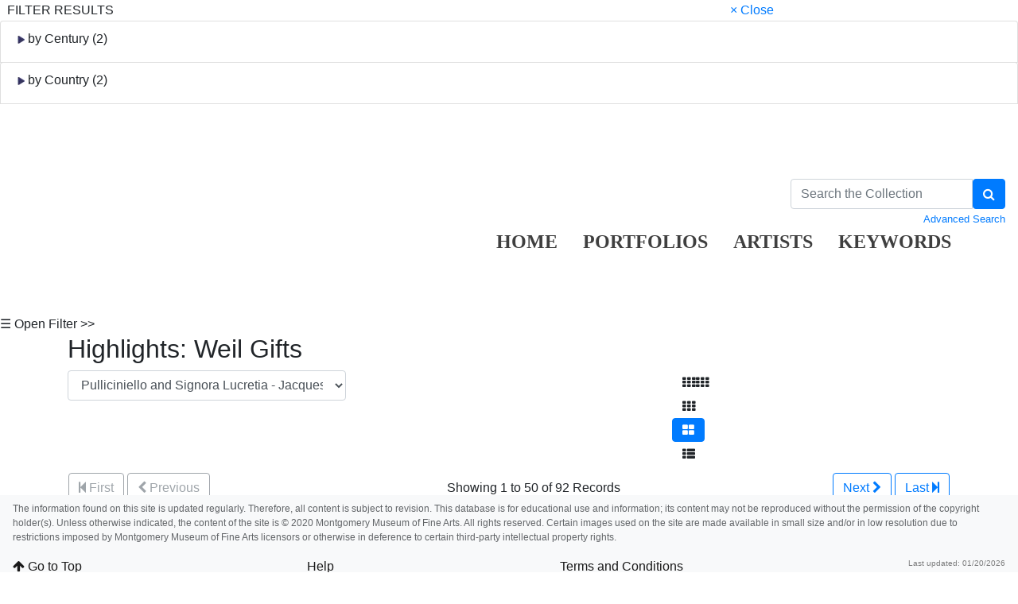

--- FILE ---
content_type: text/html; charset=UTF-8
request_url: https://collection.mmfa.org/objects-1/portfolio?records=50&query=Portfolios%20%3D%20%221777%22%20and%20Disp_Maker_1%20%3D%20%22Jacques%20Callot%22&sort=52
body_size: 15585
content:
<!DOCTYPE html PUBLIC "-//W3C//DTD XHTML 1.0 Transitional//EN"
        "http://www.w3.org/TR/xhtml1/DTD/xhtml1-transitional.dtd">
<!--Objects_1/Portfolio.htm-->
<html lang="en">

<head>
    <title>MMFA - Highlights: Weil Gifts</title>
    <meta http-equiv="content-type" content="text/html; charset=ISO-8859-1">
<meta name="viewport" content="width=device-width, initial-scale=1">

<link rel="stylesheet" type="text/css" href="https://maxcdn.bootstrapcdn.com/font-awesome/4.7.0/css/font-awesome.min.css" />


        <!-- start scripts -->
	<link rel="icon" href="/graphics/favicon.ico" type="image/x-ico" />

    <!-- inserts JavaScript at the top of every page -->
    <!-- <script type="text/javascript" src="/scripts/jquery-3.1.0.min.js"></script> -->
    <!-- <script src="https://ajax.googleapis.com/ajax/libs/jquery/3.3.1/jquery.min.js"></script> -->
    <script src="https://ajax.googleapis.com/ajax/libs/jquery/3.5.1/jquery.min.js"></script>

	<!-- <script src="https://code.jquery.com/jquery-1.12.4.js"></script>
    <script src="https://code.jquery.com/ui/1.12.1/jquery-ui.js"></script> -->
	<script src="https://cdnjs.cloudflare.com/ajax/libs/popper.js/1.14.7/umd/popper.min.js" integrity="sha384-UO2eT0CpHqdSJQ6hJty5KVphtPhzWj9WO1clHTMGa3JDZwrnQq4sF86dIHNDz0W1" crossorigin="anonymous"></script>

	<link rel="stylesheet" href="https://stackpath.bootstrapcdn.com/bootstrap/4.3.1/css/bootstrap.min.css" integrity="sha384-ggOyR0iXCbMQv3Xipma34MD+dH/1fQ784/j6cY/iJTQUOhcWr7x9JvoRxT2MZw1T" crossorigin="anonymous">
	<script src="https://stackpath.bootstrapcdn.com/bootstrap/4.3.1/js/bootstrap.min.js" integrity="sha384-JjSmVgyd0p3pXB1rRibZUAYoIIy6OrQ6VrjIEaFf/nJGzIxFDsf4x0xIM+B07jRM" crossorigin="anonymous"></script>

	<script src="https://unpkg.com/isotope-layout@3/dist/isotope.pkgd.min.js"></script>

	<script async src="https://www.googletagmanager.com/gtag/js?id=UA-113076750-1"></script>
	<script type="text/javascript" src="/scripts/ga_tags.js"></script>

    <script type="text/javascript" src="/scripts/highslide/highslide-full.min.js"></script>
    <link rel="stylesheet" type="text/css" href="/scripts/highslide/highslide.css" />
    <script type="text/javascript" src="/scripts/highslideinit.js"></script>
	
	<script type="text/javascript" src="/scripts/myscript.js"></script>
	<script async src="https://www.googletagmanager.com/gtag/js?id=UA-xxx"></script>
	<script type="text/javascript" src="/scripts/ga_tags.js"></script>

	<link rel="stylesheet" href="https://ajax.googleapis.com/ajax/libs/jqueryui/1.12.1/themes/smoothness/jquery-ui.css">
	<script src="https://ajax.googleapis.com/ajax/libs/jqueryui/1.12.1/jquery-ui.min.js"></script>

	<link id="bsdp-css" href="/scripts/bootstrap-datepicker/css/bootstrap-datepicker3.min.css" rel="stylesheet">
	<script src="/scripts/bootstrap-datepicker/js/bootstrap-datepicker.min.js"></script>
	<link rel="stylesheet" type="text/css" href="/kioskstyles.css"/>
    <script type="text/javascript">
		function getGallerySystemsCookie(name) {
			var value = "; " + document.cookie;
			var parts = value.split("; GSWK_" + name + "=");
			if (parts.length >= 2) {
				return parts.pop().split(";").shift();
			} else {
				return "";
			}
		}

		// console.log(jQuery);
        function getStyleObj (obj) {
            // returns a 'style' object that's properly formatted for the user's browser
            if(is.ns5) {
                styleObj = document.getElementById(obj).style;
            }
            else if(is.ie) {
                styleObj = eval("document.all." + obj + ".style");
            }
            else if(is.ns) {
                styleObj = eval("document." + obj);
            }

            return styleObj;
        }

        function menuOn(selMenu) {
            // // Change the background color of selMenu on mouse rollover.
            // var obj = getStyleObj(selMenu);
            // obj.backgroundColor ="#000";
            // //this color corresponds to the .menu a:hover bgcolor set in kioskstyles.css
        }

        function menuOff(selMenu) {
            // // Remove the background color of selMenu on mouse rollout.
            // if(currentMenu == selMenu) {
            //     // this is the 'current' menu; it should continue to look selected;
            //     setMenu(selMenu);
            // } else {
            //     var obj = getStyleObj(selMenu);
            //     obj.backgroundColor ="";
            // }
        }

        var currentMenu = "";

        function setMenu(selMenu) {
            // // Changes the background color of the selected menu
            // // This function is called in the 'onload' script of <body> tags.
            // currentMenu = selMenu;
            // var obj = getStyleObj(selMenu);
            // obj.backgroundColor ="#666666";
        }

        function showHelp(theURL) {
            theURL = '/Help/'+theURL+'.htm';
            var newWindow = window.open(theURL,'Help','width=300,height=400,scrollbars,resizable');
        }

        function addToPort(SessionID,Sequence,objID) {
            document.theForm.objID.value = objID;
            suffix = "?sid="+SessionID + "&x=" + Sequence;
            var portWind = window.open("/Kiosk/ChoosePort.htm"+suffix,"ChoosePort","height=150,width=300")
        }

        function addIDs() {
            document.theForm.action = document.theForm.action+document.theForm.portID.value+"*"+document.theForm.objID.value+suffix;
            document.theForm.submit();
        }

      $(document).ready( function() {
        $( "#accordion" ).accordion({
          collapsible: true,
          header: '.other-info',
          heightStyle: "content",
          active: false
        });
      } );

 
/* ^^^^^^^^^^^^^^^^^^^^^^^^^^^^^^^^^^^^^^^^^^^^^^^^^^^^^^^^^^^^^^
Disable context menu on images by GreenLava (BloggerSentral.com)
Version 1.0
You are free to copy and share this code but please do not remove this credit notice.
^^^^^^^^^^^^^^^^^^^^^^^^^^^^^^^^^^^^^^^^^^^^^^^^^^^^^^^^^^^^^^ */

   function nocontext(e) {
     var clickedTag = (e==null) ? event.srcElement.tagName : e.target.tagName;
     if (clickedTag == "IMG") {
       alert(alertMsg);
       return false;
     }
   }
   var alertMsg = "Right-click is disabled.";
   document.oncontextmenu = nocontext;
  //-->

    </script>
    <!-- have this at the end -->
    <link rel="stylesheet" type="text/css" href="/css/filterbox.css"/>
    <script type="text/javascript" src="/scripts/filterbox.js"></script>

    <!-- end scripts -->


</head>

<body class="clearfix">
    <div id="filterBox" class="sidenav">
    <div id="title">
		<table width="100%"><tr>
			<td>&nbsp;&nbsp;FILTER RESULTS</td>
			<td class="closebtn"><a href="javascript:void(0)" onclick="closeNav()">&times; Close</a></td>
		</tr></table>
    </div>

    <div id="filterFields">
        
        

		
		
			<div class="list-group"> <!-- by Century -->
				<small>
					<div class="list-group-item">
						<h6 class="fieldName" id="century">
							<img id="centuryTriangleRight" src="/graphics/carat-right.jpg"/>
							<img id="centuryTriangleDown" src="/graphics/carat-down.jpg" style="display:none;"/>
							by Century (2)
						</h6>
					</div>
					<div id="centuryValues" style="display:none;">
       					
						
							<a href="/objects-1/portfolio?records&#61;50&amp;query&#61;Portfolios&#37;20&#37;3D&#37;20&#37;221777&#37;22&#37;20and&#37;20Disp_Maker_1&#37;20&#37;3D&#37;20&#37;22Jacques&#37;20Callot&#37;22&#37;20and&#37;20Century&#37;20&#37;3D&#37;20&#37;22&#37;22&amp;sort&#61;52"
							        class="list-group-item" style="padding: 5px 5px;">
								<div class="d-flex w-100 justify-content-between">
									<span class="mb-1">
										&nbsp;
										
											<small><em class="disabled">{blank century}</em></small>
										
									</span>
									<small class="text-muted">
										<span class="badge-pill badge-secondary text-right">2</span>
									</small>
								</div>
							</a>
						
							<a href="/objects-1/portfolio?records&#61;50&amp;query&#61;Portfolios&#37;20&#37;3D&#37;20&#37;221777&#37;22&#37;20and&#37;20Disp_Maker_1&#37;20&#37;3D&#37;20&#37;22Jacques&#37;20Callot&#37;22&#37;20and&#37;20Century&#37;20&#37;3D&#37;20&#37;22Seventeenth Century&#37;22&amp;sort&#61;52"
							        class="list-group-item" style="padding: 5px 5px;">
								<div class="d-flex w-100 justify-content-between">
									<span class="mb-1">
										&nbsp;
										
											Seventeenth Century
										
									</span>
									<small class="text-muted">
										<span class="badge-pill badge-secondary text-right">90</span>
									</small>
								</div>
							</a>
						
					</div>
				</small>
			</div>
		

		
		
			<div class="list-group"> <!-- by Country -->
				<small>
					<div class="list-group-item">
						<h6 class="fieldName" id="country">
							<img id="countryTriangleRight" src="/graphics/carat-right.jpg"/>
							<img id="countryTriangleDown" src="/graphics/carat-down.jpg" style="display:none;"/>
							by Country (2)
						</h6>
					</div>
					<div id="countryValues" style="display:none;">
       					
						
							<a href="/objects-1/portfolio?records&#61;50&amp;query&#61;Portfolios&#37;20&#37;3D&#37;20&#37;221777&#37;22&#37;20and&#37;20Disp_Maker_1&#37;20&#37;3D&#37;20&#37;22Jacques&#37;20Callot&#37;22&#37;20and&#37;20Creation_Place2&#37;20&#37;3D&#37;20&#37;22&#37;22&amp;sort&#61;52"
								    class="list-group-item" style="padding: 5px 5px;">
								<div class="d-flex w-100 justify-content-between">
									<span class="mb-1">
										&nbsp;
										
											<small><em class="disabled">{blank country}</em></small>
										
									</span>
									<small class="text-muted">
										<span class="badge-pill badge-secondary text-right">1</span>
									</small>
								</div>
							</a>
						
							<a href="/objects-1/portfolio?records&#61;50&amp;query&#61;Portfolios&#37;20&#37;3D&#37;20&#37;221777&#37;22&#37;20and&#37;20Disp_Maker_1&#37;20&#37;3D&#37;20&#37;22Jacques&#37;20Callot&#37;22&#37;20and&#37;20Creation_Place2&#37;20&#37;3D&#37;20&#37;22French&#37;22&amp;sort&#61;52"
								    class="list-group-item" style="padding: 5px 5px;">
								<div class="d-flex w-100 justify-content-between">
									<span class="mb-1">
										&nbsp;
										
											French
										
									</span>
									<small class="text-muted">
										<span class="badge-pill badge-secondary text-right">91</span>
									</small>
								</div>
							</a>
						
					</div>
				</small>
			</div>
		

		
		

		
		
	</div>
</div>

    <div id="main">
        <a class="skippy sr-only sr-only-focusable" role="navigation" aria-label="Skip links" href="#main">
    Skip to Content
</a>

<header  style= "height: 250px" class="navbar navbar-expand-md navbar-light bg-none mb-3">
    <a class="navbar-brand mr-auto" href="https://mmfa.org" target="_blank">
       <div class="logo" style="display:inline;"></div>

    </a>

    <ul class="navbar-nav mt-2 mt-lg--4 px-2" style="position:absolute; top:140px; left:600px">
        <li class="nav-item px-2">
            <a class="nav-link" style="font-family: hnc;color: black;opacity: 0.75;font-weight:bold;font-size: 24px;" href="/">HOME</a>
        </li>


				
              <li class="nav-item px-2">  
                    <a class="nav-link" style="font-family: hnc; color: black;opacity: 0.75;font-weight:bold;font-size: 24px;" href="/portfolios/list?records=12">PORTFOLIOS</a>
                </li>
                
                
                
               <li class="nav-item px-2"> 
                    <a class="nav-link" style="font-family: hnc;color: black;opacity: 0.75;font-weight:bold;font-size: 24px;" href="/kiosk/BrowseArtist.htm">ARTISTS</a>
                </li>
               			   
               <li class="nav-item px-2"> <a class="nav-link" style="font-family: hnc;color: black;opacity: 0.75;font-weight:bold;font-size: 24px;" href="/kiosk/BrowseKeywords.htm">KEYWORDS</a></li>
                <li class="nav-item px-2"></li>

    </ul>

      <form class="form-inline my-2 my-lg-0" role="search" action="/4DACTION/HANDLECGI/Search" method="post">
        <input type="hidden" name="SearchField4" value="mfs"/>
        <input type="hidden" name="SearchOp4" value="all"/ id="SearchOp4">
        <input type="hidden" name="SearchTable" value="Objects_1"/>
        <input type="hidden" name="display" value="portfolio"/>
        <input type="hidden" name="records" value="50"/>
        <input type="hidden" name="sort" value="9"/>
		<input type="hidden" name="search_type" value="quick_search">

        <div style="max-width:270px" >
            <div class="input-group">
                <input class="form-control" type="text" placeholder="Search the Collection" size="35" name="SearchValue4" value=""/>
                <span class="input-group-btn">
                    <button type="submit" class="btn btn-primary" aria-label="Search Collection" name="doSubmit" style="height:100%;">
                        <i class="fa fa-search"></i>
                    </button>
                </span>
            </div>
            <div class="float-left small">
               
            </div>
            <div class="float-right small" style="padding-top:3px;">
                <a href="/kiosk/search.htm">Advanced Search</a>
            </div>
        </div>
    </form>

    
</header>

		<span onclick="openNav()" id="openFilterBtn" class="sticky-top">&#9776; Open Filter &gt;&gt;</span>


    <div class="container"> <!-- title and navigation -->
             <!-- We're in a portfolio -->
            <h2>
                Highlights: Weil Gifts
            </h2>
            
        

        <div class="row">
            <div class="col col-sm col-md-5 col-lg-4 col-xl-4 mr-auto">
                <form id='popup' name='popup' method='get' action='/objects-1/info?query=Portfolios%20%3D%20%221777%22%20and%20Disp_Maker_1%20%3D%20%22Jacques%20Callot%22&sort=52'>
                    <input type='hidden' name='query' id='query' value='Portfolios%20%3D%20%221777%22%20and%20Disp_Maker_1%20%3D%20%22Jacques%20Callot%22' />
                    <select class="form-control" name='page' title='page' id='page' onchange='document.forms["popup"].submit()'>
                        
                            <option value='1'  selected='selected' >
                                Pulliciniello and Signora Lucretia - Jacques Callot
                            </option>
                        
                            <option value='2' >
                                Capitano Cardoni and Maramao - Jacques Callot
                            </option>
                        
                            <option value='3' >
                                Capitano Mala Gamba and Capitano Bellavita - Jacques Callot
                            </option>
                        
                            <option value='4' >
                                Guatsetto and Mestolino - Jacques Callot
                            </option>
                        
                            <option value='5' >
                                Capitano Cerimonia and Signora Lavinia - Jacques Callot
                            </option>
                        
                            <option value='6' >
                                Taglia Cantoni and Fracasso - Jacques Callot
                            </option>
                        
                            <option value='7' >
                                First Intermezzo: The Giant Tifeo beneath Mount Ischia - Jacques Callot
                            </option>
                        
                            <option value='8' >
                                La Carrière de Nancy - Jacques Callot
                            </option>
                        
                            <option value='9' >
                                Frontispiece - Jacques Callot
                            </option>
                        
                            <option value='10' >
                                The Hurdy-Gurdy Player (Le Joueur de vielle) - Jacques Callot
                            </option>
                        
                            <option value='11' >
                                The Two Pilgrims (Les Deux Pèlerins) - Jacques Callot
                            </option>
                        
                            <option value='12' >
                                The Beggar on Crutches Wearing a Cap (Le Mendiant aux béquilles, coiffé d&#39;un bonnet) - Jacques Callot
                            </option>
                        
                            <option value='13' >
                                The Beggar with Crutches and a Hat (Le Mendiant aux béquilles, coiffé d&#39;un chapeau) - Jacques Callot
                            </option>
                        
                            <option value='14' >
                                The Beggar with Pot (Le Mendiant au couvot) - Jacques Callot
                            </option>
                        
                            <option value='15' >
                                The Female Beggar with a Rosary (La Mendiante au rosaire) - Jacques Callot
                            </option>
                        
                            <option value='16' >
                                The Two Female Beggars (Les Deux Mendiantes) - Jacques Callot
                            </option>
                        
                            <option value='17' >
                                The Blind Man and his Companion (L&#39;Aveugle et son compagnon) - Jacques Callot
                            </option>
                        
                            <option value='18' >
                                The Beggar with the Crutches and the Pouch (Le Mendiant aux béquilles et à la besace) - Jacques Callot
                            </option>
                        
                            <option value='19' >
                                The Beggar with a Rosary (Le Mendiant au rosaire) - Jacques Callot
                            </option>
                        
                            <option value='20' >
                                The Beggar with the Uncovered Head and Bare Feet (Le Mendiant à la tête découverte et aux pieds nus) - Jacques Callot
                            </option>
                        
                            <option value='21' >
                                The Sickly Man (Le Malingreux) - Jacques Callot
                            </option>
                        
                            <option value='22' >
                                The One-Eyed Woman (La Borgnesse) - Jacques Callot
                            </option>
                        
                            <option value='23' >
                                The Beggar with the Wooden Leg (Le Mendiant à la jambe de bois) - Jacques Callot
                            </option>
                        
                            <option value='24' >
                                The Female Beggar with Crutches (La Mendiante aux béquilles) - Jacques Callot
                            </option>
                        
                            <option value='25' >
                                The Old Beggar with Only One Crutch (La Vieux Mendiant à une seule béquille) - Jacques Callot
                            </option>
                        
                            <option value='26' >
                                The Mother and her Three Children (La Mère et ses trois enfants) - Jacques Callot
                            </option>
                        
                            <option value='27' >
                                The Beggar Leaning on His Cane (Le Gueux appuyé sur son baton) - Jacques Callot
                            </option>
                        
                            <option value='28' >
                                The Female Beggar with the Begging Bowl (La Mendiante à la sébille) - Jacques Callot
                            </option>
                        
                            <option value='29' >
                                The Obese Beggar with Lowered Eyes (Le Mendiant obèse aux yeux baissés) - Jacques Callot
                            </option>
                        
                            <option value='30' >
                                The Beggar and his Dog (L&#39;Aveugle et son chien) - Jacques Callot
                            </option>
                        
                            <option value='31' >
                                The Female Beggar Receiving her Charity (La Mendiante venant de recevoir la charité) - Jacques Callot
                            </option>
                        
                            <option value='32' >
                                The Beggar Sitting and Eating (Le gueux assis et mangeant) - Jacques Callot
                            </option>
                        
                            <option value='33' >
                                The Old Woman with Cats (La Vieille aux chats) - Jacques Callot
                            </option>
                        
                            <option value='34' >
                                Attributes of the Virgin - Jacques Callot
                            </option>
                        
                            <option value='35' >
                                Assumption - Jacques Callot
                            </option>
                        
                            <option value='36' >
                                Burial of the Virgin - Jacques Callot
                            </option>
                        
                            <option value='37' >
                                Death of the Virgin - Jacques Callot
                            </option>
                        
                            <option value='38' >
                                Flight into Egypt - Jacques Callot
                            </option>
                        
                            <option value='39' >
                                Adoration of the Magi - Jacques Callot
                            </option>
                        
                            <option value='40' >
                                Jesus Presented in the Temple - Jacques Callot
                            </option>
                        
                            <option value='41' >
                                Nativity - Jacques Callot
                            </option>
                        
                            <option value='42' >
                                Visitation - Jacques Callot
                            </option>
                        
                            <option value='43' >
                                Title Page - Jacques Callot
                            </option>
                        
                            <option value='44' >
                                Wedding of Mary and Joseph - Jacques Callot
                            </option>
                        
                            <option value='45' >
                                Annunciation - Jacques Callot
                            </option>
                        
                            <option value='46' >
                                Presentation in the Temple - Jacques Callot
                            </option>
                        
                            <option value='47' >
                                Birth of the Virgin - Jacques Callot
                            </option>
                        
                            <option value='48' >
                                The Slave Market - Jacques Callot
                            </option>
                        
                            <option value='49' >
                                The Slave Market - Jacques Callot
                            </option>
                        
                            <option value='50' >
                                The Slave Market - Jacques Callot
                            </option>
                        
                            <option value='51' >
                                The Crossing of the Red Sea - Jacques Callot
                            </option>
                        
                            <option value='52' >
                                St. Jude - Jacques Callot
                            </option>
                        
                            <option value='53' >
                                St. Matthew - Jacques Callot
                            </option>
                        
                            <option value='54' >
                                St. Simon - Jacques Callot
                            </option>
                        
                            <option value='55' >
                                St. Mathias - Jacques Callot
                            </option>
                        
                            <option value='56' >
                                St. Bartholomew - Jacques Callot
                            </option>
                        
                            <option value='57' >
                                St. Philip - Jacques Callot
                            </option>
                        
                            <option value='58' >
                                St. James the Less - Jacques Callot
                            </option>
                        
                            <option value='59' >
                                St. Thomas - Jacques Callot
                            </option>
                        
                            <option value='60' >
                                St. John - Jacques Callot
                            </option>
                        
                            <option value='61' >
                                St. James the Greater - Jacques Callot
                            </option>
                        
                            <option value='62' >
                                St. Andrew - Jacques Callot
                            </option>
                        
                            <option value='63' >
                                St. Paul - Jacques Callot
                            </option>
                        
                            <option value='64' >
                                St. Peter - Jacques Callot
                            </option>
                        
                            <option value='65' >
                                Virgin Mary - Jacques Callot
                            </option>
                        
                            <option value='66' >
                                Christ - Jacques Callot
                            </option>
                        
                            <option value='67' >
                                Frontispiece - Jacques Callot
                            </option>
                        
                            <option value='68' >
                                Title Page - Jacques Callot
                            </option>
                        
                            <option value='69' >
                                The Fair at Impruneta (L&#39;Imprunetta) - Jacques Callot
                            </option>
                        
                            <option value='70' >
                                The Slave Market - Jacques Callot
                            </option>
                        
                            <option value='71' >
                                The Slave Market - Jacques Callot
                            </option>
                        
                            <option value='72' >
                                Recruitment of Troops - Jacques Callot
                            </option>
                        
                            <option value='73' >
                                The Battle - Jacques Callot
                            </option>
                        
                            <option value='74' >
                                Scene of Pillage - Jacques Callot
                            </option>
                        
                            <option value='75' >
                                Plundering a Large Farmhouse - Jacques Callot
                            </option>
                        
                            <option value='76' >
                                Destruction of a Convent - Jacques Callot
                            </option>
                        
                            <option value='77' >
                                Plundering and Burning a Village - Jacques Callot
                            </option>
                        
                            <option value='78' >
                                Attack on a Coach - Jacques Callot
                            </option>
                        
                            <option value='79' >
                                Discovery of the Criminal Soldiers - Jacques Callot
                            </option>
                        
                            <option value='80' >
                                The Strappado - Jacques Callot
                            </option>
                        
                            <option value='81' >
                                The Hanging - Jacques Callot
                            </option>
                        
                            <option value='82' >
                                The Firing Squad - Jacques Callot
                            </option>
                        
                            <option value='83' >
                                The Stake - Jacques Callot
                            </option>
                        
                            <option value='84' >
                                The Wheel - Jacques Callot
                            </option>
                        
                            <option value='85' >
                                The Hospital - Jacques Callot
                            </option>
                        
                            <option value='86' >
                                Dying Soldiers by the Roadside - Jacques Callot
                            </option>
                        
                            <option value='87' >
                                The Peasants Avenge Themselves - Jacques Callot
                            </option>
                        
                            <option value='88' >
                                Distribution of Rewards - Jacques Callot
                            </option>
                        
                            <option value='89' >
                                Entrèe de Monsr. de Couvonge et de Monsr. de Chalabre - Jacques Callot
                            </option>
                        
                            <option value='90' >
                                Le Parterre de Nancy - Jacques Callot
                            </option>
                        
                            <option value='91' >
                                View of the Louvre - Jacques Callot
                            </option>
                        
                            <option value='92' >
                                View of the Pont-Neuf - Jacques Callot
                            </option>
                        
                    </select>
                </form>
            </div>

            <div class="col col-sm col-md-4 col-lg-4 col-xl-4"> <!-- display options -->
                <div class="display-options" style="display:inline;">
                        <div claass="navtxt">
                            <a class="btn btn-default" href="/objects-1/tiny_thumbnails?records=500&query=Portfolios%20%3D%20%221777%22%20and%20Disp_Maker_1%20%3D%20%22Jacques%20Callot%22&sort=52" aria-label="Go to Tiny Thumbnails view">
                                <i class="fa fa-th" aria-hidden="true" style="margin-right:1px;"></i><i class="fa fa-th" aria-hidden="true"></i>
                            </a>
                        </div>
                    <div claass="navtxt">
                        <a class="btn btn-default" href="/objects-1/thumbnails?records=20&query=Portfolios%20%3D%20%221777%22%20and%20Disp_Maker_1%20%3D%20%22Jacques%20Callot%22&sort=52" aria-label="Go to Thumbnails view">
                            <i class="fa fa-th" aria-hidden="true"></i>
                        </a>
                    </div>
                    <div claass="navtxt">
                        <a class="btn btn-primary" disabled="disabled" href="#" aria-label="Go to Portfolio view">
                            <i class="fa fa-th-large" aria-hidden="true"></i>
                        </a>
                    </div>
                    <div claass="navtxt">
                        <a class="btn btn-default" href="/objects-1/list?records=25&query=Portfolios%20%3D%20%221777%22%20and%20Disp_Maker_1%20%3D%20%22Jacques%20Callot%22&sort=52" aria-label="Stay on list view">
                            <i class="fa fa-th-list"></i>
                        </a>
                    </div>
                </div>
            </div>
        </div>

        <!-- start pagenavigation -->

<!-- draws next/previous links at the top of every page that has a record selection -->

<style>
    .pager {
        margin-bottom: 0;
        padding-bottom: 0;
    }
    .pager li > span.textOnly {
      display: inline-block;
      padding: 5px 14px;
      background-color: #fff;
      border: 0;
    }
</style>

<table width=100% class="mt-2">
    <tr>
        <td>
            
                <button type="button" class="btn btn-outline-secondary" disabled>
                    <span class="fa fa-step-backward" aria-hidden="true"></span>
                    First
                </button>
                <button type="button" class="btn btn-outline-secondary" disabled>
                    <span class="fa fa-chevron-left" aria-hidden="true"></span>
                    Previous
                </button>
            
        </td>
        <td class="text-center">
            
        		Showing 1 to 50 of 92 Records
        	
        </td>
        <td>
            <div class="float-right">
                
                    <a href="/objects-1/portfolio?records=50&query=Portfolios%20%3D%20%221777%22%20and%20Disp_Maker_1%20%3D%20%22Jacques%20Callot%22&sort=52&page=2">
                        <button type="button" class="btn btn-outline-primary">
                            Next
                            <span class="fa fa-chevron-right" aria-hidden="true"></span>
                        </button>
                    </a>
                    <a href="/objects-1/portfolio?records=50&query=Portfolios%20%3D%20%221777%22%20and%20Disp_Maker_1%20%3D%20%22Jacques%20Callot%22&sort=52&page=2">
                        <button class="btn btn-outline-primary" >
                            Last
                            <span class="fa fa-step-forward" aria-hidden="true"></span>
                        </button>
                    </a>
                
            </div>
        </td>
    </tr>
</table>

<p class="err"></p>

<!-- end pagenavigation -->

    </div>
<p style="text-align: center;font-weight: NORMAL;font-family:hnc"> Narrow down your search with the FILTER RESULTS tab on the right.<p>
    <hr/>

    <div style="position: relative;">


        <div class="container">
            <a name="main"></a>

            <!-- The following will repeat for each record in the page.-->
            <div class="d-flex flex-wrap align-self-start">
                  <!-- loads the first record -->
                                          <!-- set temp counter for the loop -->

                <!--The following will be repeated for each record in the Object List.-->
                                       <!-- loop based on the temp counter -->
                                                                     <!-- increment the temp counter -->
                    <div class="m-4">
                        <div class="card hoverOutline text-center" style="width:300px; margin-bottom:10px;">
                            <div class="card-img-top" style="max-width:300px;max-height:300px;">
                                <a href="/objects-1/info?query&#61;Portfolios&#37;20&#37;3D&#37;20&#37;221777&#37;22&#37;20and&#37;20Disp_Maker_1&#37;20&#37;3D&#37;20&#37;22Jacques&#37;20Callot&#37;22&amp;sort&#61;52"
                                    aria-label="Open description page for Pulliciniello and Signora Lucretia"
                                    title="Open object description">

                                    
                                        <img src="/media/Previews/1995/1995.0005.0003.or1.png"
                                             height="227"
                                             width="300"
                                             alt="Image of Pulliciniello and Signora Lucretia" />
                                    
                                </a>
                            </div>

                            <div class="card-body">
                                
                                    <h5 class="card-title">
                                        <a class="noColor" href="/objects-1/info?query&#61;Portfolios&#37;20&#37;3D&#37;20&#37;221777&#37;22&#37;20and&#37;20Disp_Maker_1&#37;20&#37;3D&#37;20&#37;22Jacques&#37;20Callot&#37;22&amp;sort&#61;52"
                                            aria-label="Open description page for Pulliciniello and Signora Lucretia"
                                            title="Open object description">
                                            <em>Pulliciniello and Signora Lucretia</em>
                                        </a>
                                    </h5>
                                

                                <p class="card-text small">
                                    
                                        <a href="/artist-maker/info/20?sort&#61;3"
                                            aria-label="Open artist detail record for Jacques Callot linked to Pulliciniello and Signora Lucretia">
                                            Jacques Callot
                                        </a><br/>
                                    
                                    1622<br/>
                                    
                                        Etching and engraving on paper<br/>
                                    
                                    <br/>									


  
                                </p>

                                
                            </div>
                        </div>
                    </div>
                                                     <!-- load the next record -->
                                       <!-- loop based on the temp counter -->
                                                                     <!-- increment the temp counter -->
                    <div class="m-4">
                        <div class="card hoverOutline text-center" style="width:300px; margin-bottom:10px;">
                            <div class="card-img-top" style="max-width:300px;max-height:300px;">
                                <a href="/objects-1/info?query&#61;Portfolios&#37;20&#37;3D&#37;20&#37;221777&#37;22&#37;20and&#37;20Disp_Maker_1&#37;20&#37;3D&#37;20&#37;22Jacques&#37;20Callot&#37;22&amp;sort&#61;52&amp;page&#61;2"
                                    aria-label="Open description page for Capitano Cardoni and Maramao"
                                    title="Open object description">

                                    
                                        <img src="/media/Previews/1995/1995.0005.0005.or1.png"
                                             height="239"
                                             width="300"
                                             alt="Image of Capitano Cardoni and Maramao" />
                                    
                                </a>
                            </div>

                            <div class="card-body">
                                
                                    <h5 class="card-title">
                                        <a class="noColor" href="/objects-1/info?query&#61;Portfolios&#37;20&#37;3D&#37;20&#37;221777&#37;22&#37;20and&#37;20Disp_Maker_1&#37;20&#37;3D&#37;20&#37;22Jacques&#37;20Callot&#37;22&amp;sort&#61;52&amp;page&#61;2"
                                            aria-label="Open description page for Capitano Cardoni and Maramao"
                                            title="Open object description">
                                            <em>Capitano Cardoni and Maramao</em>
                                        </a>
                                    </h5>
                                

                                <p class="card-text small">
                                    
                                        <a href="/artist-maker/info/20?sort&#61;3"
                                            aria-label="Open artist detail record for Jacques Callot linked to Capitano Cardoni and Maramao">
                                            Jacques Callot
                                        </a><br/>
                                    
                                    1622<br/>
                                    
                                        Etching and engraving on paper<br/>
                                    
                                    <br/>									


  
                                </p>

                                
                            </div>
                        </div>
                    </div>
                                                     <!-- load the next record -->
                                       <!-- loop based on the temp counter -->
                                                                     <!-- increment the temp counter -->
                    <div class="m-4">
                        <div class="card hoverOutline text-center" style="width:300px; margin-bottom:10px;">
                            <div class="card-img-top" style="max-width:300px;max-height:300px;">
                                <a href="/objects-1/info?query&#61;Portfolios&#37;20&#37;3D&#37;20&#37;221777&#37;22&#37;20and&#37;20Disp_Maker_1&#37;20&#37;3D&#37;20&#37;22Jacques&#37;20Callot&#37;22&amp;sort&#61;52&amp;page&#61;3"
                                    aria-label="Open description page for Capitano Mala Gamba and Capitano Bellavita"
                                    title="Open object description">

                                    
                                        <img src="/media/Previews/1995/1995.0005.0004.or1.png"
                                             height="232"
                                             width="300"
                                             alt="Image of Capitano Mala Gamba and Capitano Bellavita" />
                                    
                                </a>
                            </div>

                            <div class="card-body">
                                
                                    <h5 class="card-title">
                                        <a class="noColor" href="/objects-1/info?query&#61;Portfolios&#37;20&#37;3D&#37;20&#37;221777&#37;22&#37;20and&#37;20Disp_Maker_1&#37;20&#37;3D&#37;20&#37;22Jacques&#37;20Callot&#37;22&amp;sort&#61;52&amp;page&#61;3"
                                            aria-label="Open description page for Capitano Mala Gamba and Capitano Bellavita"
                                            title="Open object description">
                                            <em>Capitano Mala Gamba and Capitano Bellavita</em>
                                        </a>
                                    </h5>
                                

                                <p class="card-text small">
                                    
                                        <a href="/artist-maker/info/20?sort&#61;3"
                                            aria-label="Open artist detail record for Jacques Callot linked to Capitano Mala Gamba and Capitano Bellavita">
                                            Jacques Callot
                                        </a><br/>
                                    
                                    1622<br/>
                                    
                                        Etching and engraving on paper<br/>
                                    
                                    <br/>									


  
                                </p>

                                
                            </div>
                        </div>
                    </div>
                                                     <!-- load the next record -->
                                       <!-- loop based on the temp counter -->
                                                                     <!-- increment the temp counter -->
                    <div class="m-4">
                        <div class="card hoverOutline text-center" style="width:300px; margin-bottom:10px;">
                            <div class="card-img-top" style="max-width:300px;max-height:300px;">
                                <a href="/objects-1/info?query&#61;Portfolios&#37;20&#37;3D&#37;20&#37;221777&#37;22&#37;20and&#37;20Disp_Maker_1&#37;20&#37;3D&#37;20&#37;22Jacques&#37;20Callot&#37;22&amp;sort&#61;52&amp;page&#61;4"
                                    aria-label="Open description page for Guatsetto and Mestolino"
                                    title="Open object description">

                                    
                                        <img src="/media/Previews/1995/1995.0005.0002.or1.png"
                                             height="235"
                                             width="300"
                                             alt="Image of Guatsetto and Mestolino" />
                                    
                                </a>
                            </div>

                            <div class="card-body">
                                
                                    <h5 class="card-title">
                                        <a class="noColor" href="/objects-1/info?query&#61;Portfolios&#37;20&#37;3D&#37;20&#37;221777&#37;22&#37;20and&#37;20Disp_Maker_1&#37;20&#37;3D&#37;20&#37;22Jacques&#37;20Callot&#37;22&amp;sort&#61;52&amp;page&#61;4"
                                            aria-label="Open description page for Guatsetto and Mestolino"
                                            title="Open object description">
                                            <em>Guatsetto and Mestolino</em>
                                        </a>
                                    </h5>
                                

                                <p class="card-text small">
                                    
                                        <a href="/artist-maker/info/20?sort&#61;3"
                                            aria-label="Open artist detail record for Jacques Callot linked to Guatsetto and Mestolino">
                                            Jacques Callot
                                        </a><br/>
                                    
                                    1622<br/>
                                    
                                        Etching and engraving on paper<br/>
                                    
                                    <br/>									


  
                                </p>

                                
                            </div>
                        </div>
                    </div>
                                                     <!-- load the next record -->
                                       <!-- loop based on the temp counter -->
                                                                     <!-- increment the temp counter -->
                    <div class="m-4">
                        <div class="card hoverOutline text-center" style="width:300px; margin-bottom:10px;">
                            <div class="card-img-top" style="max-width:300px;max-height:300px;">
                                <a href="/objects-1/info?query&#61;Portfolios&#37;20&#37;3D&#37;20&#37;221777&#37;22&#37;20and&#37;20Disp_Maker_1&#37;20&#37;3D&#37;20&#37;22Jacques&#37;20Callot&#37;22&amp;sort&#61;52&amp;page&#61;5"
                                    aria-label="Open description page for Capitano Cerimonia and Signora Lavinia"
                                    title="Open object description">

                                    
                                        <img src="/media/Previews/1995/1995.0005.0001.or1.png"
                                             height="234"
                                             width="300"
                                             alt="Image of Capitano Cerimonia and Signora Lavinia" />
                                    
                                </a>
                            </div>

                            <div class="card-body">
                                
                                    <h5 class="card-title">
                                        <a class="noColor" href="/objects-1/info?query&#61;Portfolios&#37;20&#37;3D&#37;20&#37;221777&#37;22&#37;20and&#37;20Disp_Maker_1&#37;20&#37;3D&#37;20&#37;22Jacques&#37;20Callot&#37;22&amp;sort&#61;52&amp;page&#61;5"
                                            aria-label="Open description page for Capitano Cerimonia and Signora Lavinia"
                                            title="Open object description">
                                            <em>Capitano Cerimonia and Signora Lavinia</em>
                                        </a>
                                    </h5>
                                

                                <p class="card-text small">
                                    
                                        <a href="/artist-maker/info/20?sort&#61;3"
                                            aria-label="Open artist detail record for Jacques Callot linked to Capitano Cerimonia and Signora Lavinia">
                                            Jacques Callot
                                        </a><br/>
                                    
                                    1622<br/>
                                    
                                        Etching and engraving on paper<br/>
                                    
                                    <br/>									


  
                                </p>

                                
                            </div>
                        </div>
                    </div>
                                                     <!-- load the next record -->
                                       <!-- loop based on the temp counter -->
                                                                     <!-- increment the temp counter -->
                    <div class="m-4">
                        <div class="card hoverOutline text-center" style="width:300px; margin-bottom:10px;">
                            <div class="card-img-top" style="max-width:300px;max-height:300px;">
                                <a href="/objects-1/info?query&#61;Portfolios&#37;20&#37;3D&#37;20&#37;221777&#37;22&#37;20and&#37;20Disp_Maker_1&#37;20&#37;3D&#37;20&#37;22Jacques&#37;20Callot&#37;22&amp;sort&#61;52&amp;page&#61;6"
                                    aria-label="Open description page for Taglia Cantoni and Fracasso"
                                    title="Open object description">

                                    
                                        <img src="/media/Previews/1995/1995.0005.0006.or1.png"
                                             height="228"
                                             width="300"
                                             alt="Image of Taglia Cantoni and Fracasso" />
                                    
                                </a>
                            </div>

                            <div class="card-body">
                                
                                    <h5 class="card-title">
                                        <a class="noColor" href="/objects-1/info?query&#61;Portfolios&#37;20&#37;3D&#37;20&#37;221777&#37;22&#37;20and&#37;20Disp_Maker_1&#37;20&#37;3D&#37;20&#37;22Jacques&#37;20Callot&#37;22&amp;sort&#61;52&amp;page&#61;6"
                                            aria-label="Open description page for Taglia Cantoni and Fracasso"
                                            title="Open object description">
                                            <em>Taglia Cantoni and Fracasso</em>
                                        </a>
                                    </h5>
                                

                                <p class="card-text small">
                                    
                                        <a href="/artist-maker/info/20?sort&#61;3"
                                            aria-label="Open artist detail record for Jacques Callot linked to Taglia Cantoni and Fracasso">
                                            Jacques Callot
                                        </a><br/>
                                    
                                    1622<br/>
                                    
                                        Etching and engraving on paper<br/>
                                    
                                    <br/>									


  
                                </p>

                                
                            </div>
                        </div>
                    </div>
                                                     <!-- load the next record -->
                                       <!-- loop based on the temp counter -->
                                                                     <!-- increment the temp counter -->
                    <div class="m-4">
                        <div class="card hoverOutline text-center" style="width:300px; margin-bottom:10px;">
                            <div class="card-img-top" style="max-width:300px;max-height:300px;">
                                <a href="/objects-1/info?query&#61;Portfolios&#37;20&#37;3D&#37;20&#37;221777&#37;22&#37;20and&#37;20Disp_Maker_1&#37;20&#37;3D&#37;20&#37;22Jacques&#37;20Callot&#37;22&amp;sort&#61;52&amp;page&#61;7"
                                    aria-label="Open description page for First Intermezzo: The Giant Tifeo beneath Mount Ischia"
                                    title="Open object description">

                                    
                                        <img src="/media/Previews/2007/2007.0010.or1.png"
                                             height="300"
                                             width="211"
                                             alt="Image of First Intermezzo: The Giant Tifeo beneath Mount Ischia" />
                                    
                                </a>
                            </div>

                            <div class="card-body">
                                
                                    <h5 class="card-title">
                                        <a class="noColor" href="/objects-1/info?query&#61;Portfolios&#37;20&#37;3D&#37;20&#37;221777&#37;22&#37;20and&#37;20Disp_Maker_1&#37;20&#37;3D&#37;20&#37;22Jacques&#37;20Callot&#37;22&amp;sort&#61;52&amp;page&#61;7"
                                            aria-label="Open description page for First Intermezzo: The Giant Tifeo beneath Mount Ischia"
                                            title="Open object description">
                                            <em>First Intermezzo: The Giant Tifeo beneath Mount Ischia</em>
                                        </a>
                                    </h5>
                                

                                <p class="card-text small">
                                    
                                        <a href="/artist-maker/info/20?sort&#61;3"
                                            aria-label="Open artist detail record for Jacques Callot linked to First Intermezzo: The Giant Tifeo beneath Mount Ischia">
                                            Jacques Callot
                                        </a><br/>
                                    
                                    1617<br/>
                                    
                                        Etching on laid paper<br/>
                                    
                                    <br/>									


  
                                </p>

                                
                            </div>
                        </div>
                    </div>
                                                     <!-- load the next record -->
                                       <!-- loop based on the temp counter -->
                                                                     <!-- increment the temp counter -->
                    <div class="m-4">
                        <div class="card hoverOutline text-center" style="width:300px; margin-bottom:10px;">
                            <div class="card-img-top" style="max-width:300px;max-height:300px;">
                                <a href="/objects-1/info?query&#61;Portfolios&#37;20&#37;3D&#37;20&#37;221777&#37;22&#37;20and&#37;20Disp_Maker_1&#37;20&#37;3D&#37;20&#37;22Jacques&#37;20Callot&#37;22&amp;sort&#61;52&amp;page&#61;8"
                                    aria-label="Open description page for La Carrière de Nancy"
                                    title="Open object description">

                                    
                                        <img src="/media/Previews/2011/2011.0007.or1.png"
                                             height="92"
                                             width="300"
                                             alt="Image of La Carrière de Nancy" />
                                    
                                </a>
                            </div>

                            <div class="card-body">
                                
                                    <h5 class="card-title">
                                        <a class="noColor" href="/objects-1/info?query&#61;Portfolios&#37;20&#37;3D&#37;20&#37;221777&#37;22&#37;20and&#37;20Disp_Maker_1&#37;20&#37;3D&#37;20&#37;22Jacques&#37;20Callot&#37;22&amp;sort&#61;52&amp;page&#61;8"
                                            aria-label="Open description page for La Carrière de Nancy"
                                            title="Open object description">
                                            <em>La Carrière de Nancy</em>
                                        </a>
                                    </h5>
                                

                                <p class="card-text small">
                                    
                                        <a href="/artist-maker/info/20?sort&#61;3"
                                            aria-label="Open artist detail record for Jacques Callot linked to La Carrière de Nancy">
                                            Jacques Callot
                                        </a><br/>
                                    
                                    about 1627<br/>
                                    
                                        Etching on laid paper<br/>
                                    
                                    <br/>									


  
                                </p>

                                
                            </div>
                        </div>
                    </div>
                                                     <!-- load the next record -->
                                       <!-- loop based on the temp counter -->
                                                                     <!-- increment the temp counter -->
                    <div class="m-4">
                        <div class="card hoverOutline text-center" style="width:300px; margin-bottom:10px;">
                            <div class="card-img-top" style="max-width:300px;max-height:300px;">
                                <a href="/objects-1/info?query&#61;Portfolios&#37;20&#37;3D&#37;20&#37;221777&#37;22&#37;20and&#37;20Disp_Maker_1&#37;20&#37;3D&#37;20&#37;22Jacques&#37;20Callot&#37;22&amp;sort&#61;52&amp;page&#61;9"
                                    aria-label="Open description page for Frontispiece"
                                    title="Open object description">

                                    
                                        <img src="/media/Previews/2018/2018.0005.0002.0001.or.png"
                                             height="300"
                                             width="198"
                                             alt="Image of Frontispiece" />
                                    
                                </a>
                            </div>

                            <div class="card-body">
                                
                                    <h5 class="card-title">
                                        <a class="noColor" href="/objects-1/info?query&#61;Portfolios&#37;20&#37;3D&#37;20&#37;221777&#37;22&#37;20and&#37;20Disp_Maker_1&#37;20&#37;3D&#37;20&#37;22Jacques&#37;20Callot&#37;22&amp;sort&#61;52&amp;page&#61;9"
                                            aria-label="Open description page for Frontispiece"
                                            title="Open object description">
                                            <em>Frontispiece</em>
                                        </a>
                                    </h5>
                                

                                <p class="card-text small">
                                    
                                        <a href="/artist-maker/info/20?sort&#61;3"
                                            aria-label="Open artist detail record for Jacques Callot linked to Frontispiece">
                                            Jacques Callot
                                        </a><br/>
                                    
                                    about 1623<br/>
                                    
                                        Etching on laid paper<br/>
                                    
                                    <br/>									


  
                                </p>

                                
                            </div>
                        </div>
                    </div>
                                                     <!-- load the next record -->
                                       <!-- loop based on the temp counter -->
                                                                     <!-- increment the temp counter -->
                    <div class="m-4">
                        <div class="card hoverOutline text-center" style="width:300px; margin-bottom:10px;">
                            <div class="card-img-top" style="max-width:300px;max-height:300px;">
                                <a href="/objects-1/info?query&#61;Portfolios&#37;20&#37;3D&#37;20&#37;221777&#37;22&#37;20and&#37;20Disp_Maker_1&#37;20&#37;3D&#37;20&#37;22Jacques&#37;20Callot&#37;22&amp;sort&#61;52&amp;page&#61;10"
                                    aria-label="Open description page for The Hurdy-Gurdy Player (Le Joueur de vielle)"
                                    title="Open object description">

                                    
                                        <img src="/media/Previews/2018/2018.0005.0002.0002.or.png"
                                             height="300"
                                             width="193"
                                             alt="Image of The Hurdy-Gurdy Player (Le Joueur de vielle)" />
                                    
                                </a>
                            </div>

                            <div class="card-body">
                                
                                    <h5 class="card-title">
                                        <a class="noColor" href="/objects-1/info?query&#61;Portfolios&#37;20&#37;3D&#37;20&#37;221777&#37;22&#37;20and&#37;20Disp_Maker_1&#37;20&#37;3D&#37;20&#37;22Jacques&#37;20Callot&#37;22&amp;sort&#61;52&amp;page&#61;10"
                                            aria-label="Open description page for The Hurdy-Gurdy Player (Le Joueur de vielle)"
                                            title="Open object description">
                                            <em>The Hurdy-Gurdy Player (Le Joueur de vielle)</em>
                                        </a>
                                    </h5>
                                

                                <p class="card-text small">
                                    
                                        <a href="/artist-maker/info/20?sort&#61;3"
                                            aria-label="Open artist detail record for Jacques Callot linked to The Hurdy-Gurdy Player (Le Joueur de vielle)">
                                            Jacques Callot
                                        </a><br/>
                                    
                                    about 1623<br/>
                                    
                                        Etching on laid paper<br/>
                                    
                                    <br/>									


  
                                </p>

                                
                            </div>
                        </div>
                    </div>
                                                     <!-- load the next record -->
                                       <!-- loop based on the temp counter -->
                                                                     <!-- increment the temp counter -->
                    <div class="m-4">
                        <div class="card hoverOutline text-center" style="width:300px; margin-bottom:10px;">
                            <div class="card-img-top" style="max-width:300px;max-height:300px;">
                                <a href="/objects-1/info?query&#61;Portfolios&#37;20&#37;3D&#37;20&#37;221777&#37;22&#37;20and&#37;20Disp_Maker_1&#37;20&#37;3D&#37;20&#37;22Jacques&#37;20Callot&#37;22&amp;sort&#61;52&amp;page&#61;11"
                                    aria-label="Open description page for The Two Pilgrims (Les Deux Pèlerins)"
                                    title="Open object description">

                                    
                                        <img src="/media/Previews/2018/2018.0005.0002.0003.or.png"
                                             height="300"
                                             width="183"
                                             alt="Image of The Two Pilgrims (Les Deux Pèlerins)" />
                                    
                                </a>
                            </div>

                            <div class="card-body">
                                
                                    <h5 class="card-title">
                                        <a class="noColor" href="/objects-1/info?query&#61;Portfolios&#37;20&#37;3D&#37;20&#37;221777&#37;22&#37;20and&#37;20Disp_Maker_1&#37;20&#37;3D&#37;20&#37;22Jacques&#37;20Callot&#37;22&amp;sort&#61;52&amp;page&#61;11"
                                            aria-label="Open description page for The Two Pilgrims (Les Deux Pèlerins)"
                                            title="Open object description">
                                            <em>The Two Pilgrims (Les Deux Pèlerins)</em>
                                        </a>
                                    </h5>
                                

                                <p class="card-text small">
                                    
                                        <a href="/artist-maker/info/20?sort&#61;3"
                                            aria-label="Open artist detail record for Jacques Callot linked to The Two Pilgrims (Les Deux Pèlerins)">
                                            Jacques Callot
                                        </a><br/>
                                    
                                    about 1623<br/>
                                    
                                        Etching on laid paper<br/>
                                    
                                    <br/>									


  
                                </p>

                                
                            </div>
                        </div>
                    </div>
                                                     <!-- load the next record -->
                                       <!-- loop based on the temp counter -->
                                                                     <!-- increment the temp counter -->
                    <div class="m-4">
                        <div class="card hoverOutline text-center" style="width:300px; margin-bottom:10px;">
                            <div class="card-img-top" style="max-width:300px;max-height:300px;">
                                <a href="/objects-1/info?query&#61;Portfolios&#37;20&#37;3D&#37;20&#37;221777&#37;22&#37;20and&#37;20Disp_Maker_1&#37;20&#37;3D&#37;20&#37;22Jacques&#37;20Callot&#37;22&amp;sort&#61;52&amp;page&#61;12"
                                    aria-label="Open description page for The Beggar on Crutches Wearing a Cap (Le Mendiant aux béquilles, coiffé d&#39;un bonnet)"
                                    title="Open object description">

                                    
                                        <img src="/media/Previews/2018/2018.0005.0002.0004.or.png"
                                             height="300"
                                             width="191"
                                             alt="Image of The Beggar on Crutches Wearing a Cap (Le Mendiant aux béquilles, coiffé d&#39;un bonnet)" />
                                    
                                </a>
                            </div>

                            <div class="card-body">
                                
                                    <h5 class="card-title">
                                        <a class="noColor" href="/objects-1/info?query&#61;Portfolios&#37;20&#37;3D&#37;20&#37;221777&#37;22&#37;20and&#37;20Disp_Maker_1&#37;20&#37;3D&#37;20&#37;22Jacques&#37;20Callot&#37;22&amp;sort&#61;52&amp;page&#61;12"
                                            aria-label="Open description page for The Beggar on Crutches Wearing a Cap (Le Mendiant aux béquilles, coiffé d&#39;un bonnet)"
                                            title="Open object description">
                                            <em>The Beggar on Crutches Wearing a Cap (Le Mendiant aux béquilles, coiffé d&#39;un bonnet)</em>
                                        </a>
                                    </h5>
                                

                                <p class="card-text small">
                                    
                                        <a href="/artist-maker/info/20?sort&#61;3"
                                            aria-label="Open artist detail record for Jacques Callot linked to The Beggar on Crutches Wearing a Cap (Le Mendiant aux béquilles, coiffé d&#39;un bonnet)">
                                            Jacques Callot
                                        </a><br/>
                                    
                                    about 1623<br/>
                                    
                                        Etching on laid paper<br/>
                                    
                                    <br/>									


  
                                </p>

                                
                            </div>
                        </div>
                    </div>
                                                     <!-- load the next record -->
                                       <!-- loop based on the temp counter -->
                                                                     <!-- increment the temp counter -->
                    <div class="m-4">
                        <div class="card hoverOutline text-center" style="width:300px; margin-bottom:10px;">
                            <div class="card-img-top" style="max-width:300px;max-height:300px;">
                                <a href="/objects-1/info?query&#61;Portfolios&#37;20&#37;3D&#37;20&#37;221777&#37;22&#37;20and&#37;20Disp_Maker_1&#37;20&#37;3D&#37;20&#37;22Jacques&#37;20Callot&#37;22&amp;sort&#61;52&amp;page&#61;13"
                                    aria-label="Open description page for The Beggar with Crutches and a Hat (Le Mendiant aux béquilles, coiffé d&#39;un chapeau)"
                                    title="Open object description">

                                    
                                        <img src="/media/Previews/2018/2018.0005.0002.0005.or.png"
                                             height="300"
                                             width="195"
                                             alt="Image of The Beggar with Crutches and a Hat (Le Mendiant aux béquilles, coiffé d&#39;un chapeau)" />
                                    
                                </a>
                            </div>

                            <div class="card-body">
                                
                                    <h5 class="card-title">
                                        <a class="noColor" href="/objects-1/info?query&#61;Portfolios&#37;20&#37;3D&#37;20&#37;221777&#37;22&#37;20and&#37;20Disp_Maker_1&#37;20&#37;3D&#37;20&#37;22Jacques&#37;20Callot&#37;22&amp;sort&#61;52&amp;page&#61;13"
                                            aria-label="Open description page for The Beggar with Crutches and a Hat (Le Mendiant aux béquilles, coiffé d&#39;un chapeau)"
                                            title="Open object description">
                                            <em>The Beggar with Crutches and a Hat (Le Mendiant aux béquilles, coiffé d&#39;un chapeau)</em>
                                        </a>
                                    </h5>
                                

                                <p class="card-text small">
                                    
                                        <a href="/artist-maker/info/20?sort&#61;3"
                                            aria-label="Open artist detail record for Jacques Callot linked to The Beggar with Crutches and a Hat (Le Mendiant aux béquilles, coiffé d&#39;un chapeau)">
                                            Jacques Callot
                                        </a><br/>
                                    
                                    about 1623<br/>
                                    
                                        Etching on laid paper<br/>
                                    
                                    <br/>									


  
                                </p>

                                
                            </div>
                        </div>
                    </div>
                                                     <!-- load the next record -->
                                       <!-- loop based on the temp counter -->
                                                                     <!-- increment the temp counter -->
                    <div class="m-4">
                        <div class="card hoverOutline text-center" style="width:300px; margin-bottom:10px;">
                            <div class="card-img-top" style="max-width:300px;max-height:300px;">
                                <a href="/objects-1/info?query&#61;Portfolios&#37;20&#37;3D&#37;20&#37;221777&#37;22&#37;20and&#37;20Disp_Maker_1&#37;20&#37;3D&#37;20&#37;22Jacques&#37;20Callot&#37;22&amp;sort&#61;52&amp;page&#61;14"
                                    aria-label="Open description page for The Beggar with Pot (Le Mendiant au couvot)"
                                    title="Open object description">

                                    
                                        <img src="/media/Previews/2018/2018.0005.0002.0006.or.png"
                                             height="300"
                                             width="193"
                                             alt="Image of The Beggar with Pot (Le Mendiant au couvot)" />
                                    
                                </a>
                            </div>

                            <div class="card-body">
                                
                                    <h5 class="card-title">
                                        <a class="noColor" href="/objects-1/info?query&#61;Portfolios&#37;20&#37;3D&#37;20&#37;221777&#37;22&#37;20and&#37;20Disp_Maker_1&#37;20&#37;3D&#37;20&#37;22Jacques&#37;20Callot&#37;22&amp;sort&#61;52&amp;page&#61;14"
                                            aria-label="Open description page for The Beggar with Pot (Le Mendiant au couvot)"
                                            title="Open object description">
                                            <em>The Beggar with Pot (Le Mendiant au couvot)</em>
                                        </a>
                                    </h5>
                                

                                <p class="card-text small">
                                    
                                        <a href="/artist-maker/info/20?sort&#61;3"
                                            aria-label="Open artist detail record for Jacques Callot linked to The Beggar with Pot (Le Mendiant au couvot)">
                                            Jacques Callot
                                        </a><br/>
                                    
                                    about 1623<br/>
                                    
                                        Etching on laid paper<br/>
                                    
                                    <br/>									


  
                                </p>

                                
                            </div>
                        </div>
                    </div>
                                                     <!-- load the next record -->
                                       <!-- loop based on the temp counter -->
                                                                     <!-- increment the temp counter -->
                    <div class="m-4">
                        <div class="card hoverOutline text-center" style="width:300px; margin-bottom:10px;">
                            <div class="card-img-top" style="max-width:300px;max-height:300px;">
                                <a href="/objects-1/info?query&#61;Portfolios&#37;20&#37;3D&#37;20&#37;221777&#37;22&#37;20and&#37;20Disp_Maker_1&#37;20&#37;3D&#37;20&#37;22Jacques&#37;20Callot&#37;22&amp;sort&#61;52&amp;page&#61;15"
                                    aria-label="Open description page for The Female Beggar with a Rosary (La Mendiante au rosaire)"
                                    title="Open object description">

                                    
                                        <img src="/media/Previews/2018/2018.0005.0002.0007.or.png"
                                             height="300"
                                             width="195"
                                             alt="Image of The Female Beggar with a Rosary (La Mendiante au rosaire)" />
                                    
                                </a>
                            </div>

                            <div class="card-body">
                                
                                    <h5 class="card-title">
                                        <a class="noColor" href="/objects-1/info?query&#61;Portfolios&#37;20&#37;3D&#37;20&#37;221777&#37;22&#37;20and&#37;20Disp_Maker_1&#37;20&#37;3D&#37;20&#37;22Jacques&#37;20Callot&#37;22&amp;sort&#61;52&amp;page&#61;15"
                                            aria-label="Open description page for The Female Beggar with a Rosary (La Mendiante au rosaire)"
                                            title="Open object description">
                                            <em>The Female Beggar with a Rosary (La Mendiante au rosaire)</em>
                                        </a>
                                    </h5>
                                

                                <p class="card-text small">
                                    
                                        <a href="/artist-maker/info/20?sort&#61;3"
                                            aria-label="Open artist detail record for Jacques Callot linked to The Female Beggar with a Rosary (La Mendiante au rosaire)">
                                            Jacques Callot
                                        </a><br/>
                                    
                                    about 1623<br/>
                                    
                                        Etching on laid paper<br/>
                                    
                                    <br/>									


  
                                </p>

                                
                            </div>
                        </div>
                    </div>
                                                     <!-- load the next record -->
                                       <!-- loop based on the temp counter -->
                                                                     <!-- increment the temp counter -->
                    <div class="m-4">
                        <div class="card hoverOutline text-center" style="width:300px; margin-bottom:10px;">
                            <div class="card-img-top" style="max-width:300px;max-height:300px;">
                                <a href="/objects-1/info?query&#61;Portfolios&#37;20&#37;3D&#37;20&#37;221777&#37;22&#37;20and&#37;20Disp_Maker_1&#37;20&#37;3D&#37;20&#37;22Jacques&#37;20Callot&#37;22&amp;sort&#61;52&amp;page&#61;16"
                                    aria-label="Open description page for The Two Female Beggars (Les Deux Mendiantes)"
                                    title="Open object description">

                                    
                                        <img src="/media/Previews/2018/2018.0005.0002.0008.or.png"
                                             height="300"
                                             width="194"
                                             alt="Image of The Two Female Beggars (Les Deux Mendiantes)" />
                                    
                                </a>
                            </div>

                            <div class="card-body">
                                
                                    <h5 class="card-title">
                                        <a class="noColor" href="/objects-1/info?query&#61;Portfolios&#37;20&#37;3D&#37;20&#37;221777&#37;22&#37;20and&#37;20Disp_Maker_1&#37;20&#37;3D&#37;20&#37;22Jacques&#37;20Callot&#37;22&amp;sort&#61;52&amp;page&#61;16"
                                            aria-label="Open description page for The Two Female Beggars (Les Deux Mendiantes)"
                                            title="Open object description">
                                            <em>The Two Female Beggars (Les Deux Mendiantes)</em>
                                        </a>
                                    </h5>
                                

                                <p class="card-text small">
                                    
                                        <a href="/artist-maker/info/20?sort&#61;3"
                                            aria-label="Open artist detail record for Jacques Callot linked to The Two Female Beggars (Les Deux Mendiantes)">
                                            Jacques Callot
                                        </a><br/>
                                    
                                    about 1623<br/>
                                    
                                        Etching on laid paper<br/>
                                    
                                    <br/>									


  
                                </p>

                                
                            </div>
                        </div>
                    </div>
                                                     <!-- load the next record -->
                                       <!-- loop based on the temp counter -->
                                                                     <!-- increment the temp counter -->
                    <div class="m-4">
                        <div class="card hoverOutline text-center" style="width:300px; margin-bottom:10px;">
                            <div class="card-img-top" style="max-width:300px;max-height:300px;">
                                <a href="/objects-1/info?query&#61;Portfolios&#37;20&#37;3D&#37;20&#37;221777&#37;22&#37;20and&#37;20Disp_Maker_1&#37;20&#37;3D&#37;20&#37;22Jacques&#37;20Callot&#37;22&amp;sort&#61;52&amp;page&#61;17"
                                    aria-label="Open description page for The Blind Man and his Companion (L&#39;Aveugle et son compagnon)"
                                    title="Open object description">

                                    
                                        <img src="/media/Previews/2018/2018.0005.0002.0009.or.png"
                                             height="300"
                                             width="201"
                                             alt="Image of The Blind Man and his Companion (L&#39;Aveugle et son compagnon)" />
                                    
                                </a>
                            </div>

                            <div class="card-body">
                                
                                    <h5 class="card-title">
                                        <a class="noColor" href="/objects-1/info?query&#61;Portfolios&#37;20&#37;3D&#37;20&#37;221777&#37;22&#37;20and&#37;20Disp_Maker_1&#37;20&#37;3D&#37;20&#37;22Jacques&#37;20Callot&#37;22&amp;sort&#61;52&amp;page&#61;17"
                                            aria-label="Open description page for The Blind Man and his Companion (L&#39;Aveugle et son compagnon)"
                                            title="Open object description">
                                            <em>The Blind Man and his Companion (L&#39;Aveugle et son compagnon)</em>
                                        </a>
                                    </h5>
                                

                                <p class="card-text small">
                                    
                                        <a href="/artist-maker/info/20?sort&#61;3"
                                            aria-label="Open artist detail record for Jacques Callot linked to The Blind Man and his Companion (L&#39;Aveugle et son compagnon)">
                                            Jacques Callot
                                        </a><br/>
                                    
                                    about 1623<br/>
                                    
                                        Etching on laid paper<br/>
                                    
                                    <br/>									


  
                                </p>

                                
                            </div>
                        </div>
                    </div>
                                                     <!-- load the next record -->
                                       <!-- loop based on the temp counter -->
                                                                     <!-- increment the temp counter -->
                    <div class="m-4">
                        <div class="card hoverOutline text-center" style="width:300px; margin-bottom:10px;">
                            <div class="card-img-top" style="max-width:300px;max-height:300px;">
                                <a href="/objects-1/info?query&#61;Portfolios&#37;20&#37;3D&#37;20&#37;221777&#37;22&#37;20and&#37;20Disp_Maker_1&#37;20&#37;3D&#37;20&#37;22Jacques&#37;20Callot&#37;22&amp;sort&#61;52&amp;page&#61;18"
                                    aria-label="Open description page for The Beggar with the Crutches and the Pouch (Le Mendiant aux béquilles et à la besace)"
                                    title="Open object description">

                                    
                                        <img src="/media/Previews/2018/2018.0005.0002.0010.or.png"
                                             height="300"
                                             width="195"
                                             alt="Image of The Beggar with the Crutches and the Pouch (Le Mendiant aux béquilles et à la besace)" />
                                    
                                </a>
                            </div>

                            <div class="card-body">
                                
                                    <h5 class="card-title">
                                        <a class="noColor" href="/objects-1/info?query&#61;Portfolios&#37;20&#37;3D&#37;20&#37;221777&#37;22&#37;20and&#37;20Disp_Maker_1&#37;20&#37;3D&#37;20&#37;22Jacques&#37;20Callot&#37;22&amp;sort&#61;52&amp;page&#61;18"
                                            aria-label="Open description page for The Beggar with the Crutches and the Pouch (Le Mendiant aux béquilles et à la besace)"
                                            title="Open object description">
                                            <em>The Beggar with the Crutches and the Pouch (Le Mendiant aux béquilles et à la besace)</em>
                                        </a>
                                    </h5>
                                

                                <p class="card-text small">
                                    
                                        <a href="/artist-maker/info/20?sort&#61;3"
                                            aria-label="Open artist detail record for Jacques Callot linked to The Beggar with the Crutches and the Pouch (Le Mendiant aux béquilles et à la besace)">
                                            Jacques Callot
                                        </a><br/>
                                    
                                    about 1623<br/>
                                    
                                        Etching on laid paper<br/>
                                    
                                    <br/>									


  
                                </p>

                                
                            </div>
                        </div>
                    </div>
                                                     <!-- load the next record -->
                                       <!-- loop based on the temp counter -->
                                                                     <!-- increment the temp counter -->
                    <div class="m-4">
                        <div class="card hoverOutline text-center" style="width:300px; margin-bottom:10px;">
                            <div class="card-img-top" style="max-width:300px;max-height:300px;">
                                <a href="/objects-1/info?query&#61;Portfolios&#37;20&#37;3D&#37;20&#37;221777&#37;22&#37;20and&#37;20Disp_Maker_1&#37;20&#37;3D&#37;20&#37;22Jacques&#37;20Callot&#37;22&amp;sort&#61;52&amp;page&#61;19"
                                    aria-label="Open description page for The Beggar with a Rosary (Le Mendiant au rosaire)"
                                    title="Open object description">

                                    
                                        <img src="/media/Previews/2018/2018.0005.0002.0011.or.png"
                                             height="300"
                                             width="194"
                                             alt="Image of The Beggar with a Rosary (Le Mendiant au rosaire)" />
                                    
                                </a>
                            </div>

                            <div class="card-body">
                                
                                    <h5 class="card-title">
                                        <a class="noColor" href="/objects-1/info?query&#61;Portfolios&#37;20&#37;3D&#37;20&#37;221777&#37;22&#37;20and&#37;20Disp_Maker_1&#37;20&#37;3D&#37;20&#37;22Jacques&#37;20Callot&#37;22&amp;sort&#61;52&amp;page&#61;19"
                                            aria-label="Open description page for The Beggar with a Rosary (Le Mendiant au rosaire)"
                                            title="Open object description">
                                            <em>The Beggar with a Rosary (Le Mendiant au rosaire)</em>
                                        </a>
                                    </h5>
                                

                                <p class="card-text small">
                                    
                                        <a href="/artist-maker/info/20?sort&#61;3"
                                            aria-label="Open artist detail record for Jacques Callot linked to The Beggar with a Rosary (Le Mendiant au rosaire)">
                                            Jacques Callot
                                        </a><br/>
                                    
                                    about 1623<br/>
                                    
                                        Etching on laid paper<br/>
                                    
                                    <br/>									


  
                                </p>

                                
                            </div>
                        </div>
                    </div>
                                                     <!-- load the next record -->
                                       <!-- loop based on the temp counter -->
                                                                     <!-- increment the temp counter -->
                    <div class="m-4">
                        <div class="card hoverOutline text-center" style="width:300px; margin-bottom:10px;">
                            <div class="card-img-top" style="max-width:300px;max-height:300px;">
                                <a href="/objects-1/info?query&#61;Portfolios&#37;20&#37;3D&#37;20&#37;221777&#37;22&#37;20and&#37;20Disp_Maker_1&#37;20&#37;3D&#37;20&#37;22Jacques&#37;20Callot&#37;22&amp;sort&#61;52&amp;page&#61;20"
                                    aria-label="Open description page for The Beggar with the Uncovered Head and Bare Feet (Le Mendiant à la tête découverte et aux pieds nus)"
                                    title="Open object description">

                                    
                                        <img src="/media/Previews/2018/2018.0005.0002.0012.or.png"
                                             height="300"
                                             width="194"
                                             alt="Image of The Beggar with the Uncovered Head and Bare Feet (Le Mendiant à la tête découverte et aux pieds nus)" />
                                    
                                </a>
                            </div>

                            <div class="card-body">
                                
                                    <h5 class="card-title">
                                        <a class="noColor" href="/objects-1/info?query&#61;Portfolios&#37;20&#37;3D&#37;20&#37;221777&#37;22&#37;20and&#37;20Disp_Maker_1&#37;20&#37;3D&#37;20&#37;22Jacques&#37;20Callot&#37;22&amp;sort&#61;52&amp;page&#61;20"
                                            aria-label="Open description page for The Beggar with the Uncovered Head and Bare Feet (Le Mendiant à la tête découverte et aux pieds nus)"
                                            title="Open object description">
                                            <em>The Beggar with the Uncovered Head and Bare Feet (Le Mendiant à la tête découverte et aux pieds nus)</em>
                                        </a>
                                    </h5>
                                

                                <p class="card-text small">
                                    
                                        <a href="/artist-maker/info/20?sort&#61;3"
                                            aria-label="Open artist detail record for Jacques Callot linked to The Beggar with the Uncovered Head and Bare Feet (Le Mendiant à la tête découverte et aux pieds nus)">
                                            Jacques Callot
                                        </a><br/>
                                    
                                    about 1623<br/>
                                    
                                        Etching on laid paper<br/>
                                    
                                    <br/>									


  
                                </p>

                                
                            </div>
                        </div>
                    </div>
                                                     <!-- load the next record -->
                                       <!-- loop based on the temp counter -->
                                                                     <!-- increment the temp counter -->
                    <div class="m-4">
                        <div class="card hoverOutline text-center" style="width:300px; margin-bottom:10px;">
                            <div class="card-img-top" style="max-width:300px;max-height:300px;">
                                <a href="/objects-1/info?query&#61;Portfolios&#37;20&#37;3D&#37;20&#37;221777&#37;22&#37;20and&#37;20Disp_Maker_1&#37;20&#37;3D&#37;20&#37;22Jacques&#37;20Callot&#37;22&amp;sort&#61;52&amp;page&#61;21"
                                    aria-label="Open description page for The Sickly Man (Le Malingreux)"
                                    title="Open object description">

                                    
                                        <img src="/media/Previews/2018/2018.0005.0002.0013.or.png"
                                             height="300"
                                             width="197"
                                             alt="Image of The Sickly Man (Le Malingreux)" />
                                    
                                </a>
                            </div>

                            <div class="card-body">
                                
                                    <h5 class="card-title">
                                        <a class="noColor" href="/objects-1/info?query&#61;Portfolios&#37;20&#37;3D&#37;20&#37;221777&#37;22&#37;20and&#37;20Disp_Maker_1&#37;20&#37;3D&#37;20&#37;22Jacques&#37;20Callot&#37;22&amp;sort&#61;52&amp;page&#61;21"
                                            aria-label="Open description page for The Sickly Man (Le Malingreux)"
                                            title="Open object description">
                                            <em>The Sickly Man (Le Malingreux)</em>
                                        </a>
                                    </h5>
                                

                                <p class="card-text small">
                                    
                                        <a href="/artist-maker/info/20?sort&#61;3"
                                            aria-label="Open artist detail record for Jacques Callot linked to The Sickly Man (Le Malingreux)">
                                            Jacques Callot
                                        </a><br/>
                                    
                                    about 1623<br/>
                                    
                                        Etching on laid paper<br/>
                                    
                                    <br/>									


  
                                </p>

                                
                            </div>
                        </div>
                    </div>
                                                     <!-- load the next record -->
                                       <!-- loop based on the temp counter -->
                                                                     <!-- increment the temp counter -->
                    <div class="m-4">
                        <div class="card hoverOutline text-center" style="width:300px; margin-bottom:10px;">
                            <div class="card-img-top" style="max-width:300px;max-height:300px;">
                                <a href="/objects-1/info?query&#61;Portfolios&#37;20&#37;3D&#37;20&#37;221777&#37;22&#37;20and&#37;20Disp_Maker_1&#37;20&#37;3D&#37;20&#37;22Jacques&#37;20Callot&#37;22&amp;sort&#61;52&amp;page&#61;22"
                                    aria-label="Open description page for The One-Eyed Woman (La Borgnesse)"
                                    title="Open object description">

                                    
                                        <img src="/media/Previews/2018/2018.0005.0002.0014.or.png"
                                             height="300"
                                             width="191"
                                             alt="Image of The One-Eyed Woman (La Borgnesse)" />
                                    
                                </a>
                            </div>

                            <div class="card-body">
                                
                                    <h5 class="card-title">
                                        <a class="noColor" href="/objects-1/info?query&#61;Portfolios&#37;20&#37;3D&#37;20&#37;221777&#37;22&#37;20and&#37;20Disp_Maker_1&#37;20&#37;3D&#37;20&#37;22Jacques&#37;20Callot&#37;22&amp;sort&#61;52&amp;page&#61;22"
                                            aria-label="Open description page for The One-Eyed Woman (La Borgnesse)"
                                            title="Open object description">
                                            <em>The One-Eyed Woman (La Borgnesse)</em>
                                        </a>
                                    </h5>
                                

                                <p class="card-text small">
                                    
                                        <a href="/artist-maker/info/20?sort&#61;3"
                                            aria-label="Open artist detail record for Jacques Callot linked to The One-Eyed Woman (La Borgnesse)">
                                            Jacques Callot
                                        </a><br/>
                                    
                                    about 1623<br/>
                                    
                                        Etching on laid paper<br/>
                                    
                                    <br/>									


  
                                </p>

                                
                            </div>
                        </div>
                    </div>
                                                     <!-- load the next record -->
                                       <!-- loop based on the temp counter -->
                                                                     <!-- increment the temp counter -->
                    <div class="m-4">
                        <div class="card hoverOutline text-center" style="width:300px; margin-bottom:10px;">
                            <div class="card-img-top" style="max-width:300px;max-height:300px;">
                                <a href="/objects-1/info?query&#61;Portfolios&#37;20&#37;3D&#37;20&#37;221777&#37;22&#37;20and&#37;20Disp_Maker_1&#37;20&#37;3D&#37;20&#37;22Jacques&#37;20Callot&#37;22&amp;sort&#61;52&amp;page&#61;23"
                                    aria-label="Open description page for The Beggar with the Wooden Leg (Le Mendiant à la jambe de bois)"
                                    title="Open object description">

                                    
                                        <img src="/media/Previews/2018/2018.0005.0002.0015.or.png"
                                             height="300"
                                             width="194"
                                             alt="Image of The Beggar with the Wooden Leg (Le Mendiant à la jambe de bois)" />
                                    
                                </a>
                            </div>

                            <div class="card-body">
                                
                                    <h5 class="card-title">
                                        <a class="noColor" href="/objects-1/info?query&#61;Portfolios&#37;20&#37;3D&#37;20&#37;221777&#37;22&#37;20and&#37;20Disp_Maker_1&#37;20&#37;3D&#37;20&#37;22Jacques&#37;20Callot&#37;22&amp;sort&#61;52&amp;page&#61;23"
                                            aria-label="Open description page for The Beggar with the Wooden Leg (Le Mendiant à la jambe de bois)"
                                            title="Open object description">
                                            <em>The Beggar with the Wooden Leg (Le Mendiant à la jambe de bois)</em>
                                        </a>
                                    </h5>
                                

                                <p class="card-text small">
                                    
                                        <a href="/artist-maker/info/20?sort&#61;3"
                                            aria-label="Open artist detail record for Jacques Callot linked to The Beggar with the Wooden Leg (Le Mendiant à la jambe de bois)">
                                            Jacques Callot
                                        </a><br/>
                                    
                                    about 1623<br/>
                                    
                                        Etching on laid paper<br/>
                                    
                                    <br/>									


  
                                </p>

                                
                            </div>
                        </div>
                    </div>
                                                     <!-- load the next record -->
                                       <!-- loop based on the temp counter -->
                                                                     <!-- increment the temp counter -->
                    <div class="m-4">
                        <div class="card hoverOutline text-center" style="width:300px; margin-bottom:10px;">
                            <div class="card-img-top" style="max-width:300px;max-height:300px;">
                                <a href="/objects-1/info?query&#61;Portfolios&#37;20&#37;3D&#37;20&#37;221777&#37;22&#37;20and&#37;20Disp_Maker_1&#37;20&#37;3D&#37;20&#37;22Jacques&#37;20Callot&#37;22&amp;sort&#61;52&amp;page&#61;24"
                                    aria-label="Open description page for The Female Beggar with Crutches (La Mendiante aux béquilles)"
                                    title="Open object description">

                                    
                                        <img src="/media/Previews/2018/2018.0005.0002.0016.or.png"
                                             height="300"
                                             width="194"
                                             alt="Image of The Female Beggar with Crutches (La Mendiante aux béquilles)" />
                                    
                                </a>
                            </div>

                            <div class="card-body">
                                
                                    <h5 class="card-title">
                                        <a class="noColor" href="/objects-1/info?query&#61;Portfolios&#37;20&#37;3D&#37;20&#37;221777&#37;22&#37;20and&#37;20Disp_Maker_1&#37;20&#37;3D&#37;20&#37;22Jacques&#37;20Callot&#37;22&amp;sort&#61;52&amp;page&#61;24"
                                            aria-label="Open description page for The Female Beggar with Crutches (La Mendiante aux béquilles)"
                                            title="Open object description">
                                            <em>The Female Beggar with Crutches (La Mendiante aux béquilles)</em>
                                        </a>
                                    </h5>
                                

                                <p class="card-text small">
                                    
                                        <a href="/artist-maker/info/20?sort&#61;3"
                                            aria-label="Open artist detail record for Jacques Callot linked to The Female Beggar with Crutches (La Mendiante aux béquilles)">
                                            Jacques Callot
                                        </a><br/>
                                    
                                    about 1623<br/>
                                    
                                        Etching on laid paper<br/>
                                    
                                    <br/>									


  
                                </p>

                                
                            </div>
                        </div>
                    </div>
                                                     <!-- load the next record -->
                                       <!-- loop based on the temp counter -->
                                                                     <!-- increment the temp counter -->
                    <div class="m-4">
                        <div class="card hoverOutline text-center" style="width:300px; margin-bottom:10px;">
                            <div class="card-img-top" style="max-width:300px;max-height:300px;">
                                <a href="/objects-1/info?query&#61;Portfolios&#37;20&#37;3D&#37;20&#37;221777&#37;22&#37;20and&#37;20Disp_Maker_1&#37;20&#37;3D&#37;20&#37;22Jacques&#37;20Callot&#37;22&amp;sort&#61;52&amp;page&#61;25"
                                    aria-label="Open description page for The Old Beggar with Only One Crutch (La Vieux Mendiant à une seule béquille)"
                                    title="Open object description">

                                    
                                        <img src="/media/Previews/2018/2018.0005.0002.0017.or.png"
                                             height="300"
                                             width="193"
                                             alt="Image of The Old Beggar with Only One Crutch (La Vieux Mendiant à une seule béquille)" />
                                    
                                </a>
                            </div>

                            <div class="card-body">
                                
                                    <h5 class="card-title">
                                        <a class="noColor" href="/objects-1/info?query&#61;Portfolios&#37;20&#37;3D&#37;20&#37;221777&#37;22&#37;20and&#37;20Disp_Maker_1&#37;20&#37;3D&#37;20&#37;22Jacques&#37;20Callot&#37;22&amp;sort&#61;52&amp;page&#61;25"
                                            aria-label="Open description page for The Old Beggar with Only One Crutch (La Vieux Mendiant à une seule béquille)"
                                            title="Open object description">
                                            <em>The Old Beggar with Only One Crutch (La Vieux Mendiant à une seule béquille)</em>
                                        </a>
                                    </h5>
                                

                                <p class="card-text small">
                                    
                                        <a href="/artist-maker/info/20?sort&#61;3"
                                            aria-label="Open artist detail record for Jacques Callot linked to The Old Beggar with Only One Crutch (La Vieux Mendiant à une seule béquille)">
                                            Jacques Callot
                                        </a><br/>
                                    
                                    about 1623<br/>
                                    
                                        Etching on laid paper<br/>
                                    
                                    <br/>									


  
                                </p>

                                
                            </div>
                        </div>
                    </div>
                                                     <!-- load the next record -->
                                       <!-- loop based on the temp counter -->
                                                                     <!-- increment the temp counter -->
                    <div class="m-4">
                        <div class="card hoverOutline text-center" style="width:300px; margin-bottom:10px;">
                            <div class="card-img-top" style="max-width:300px;max-height:300px;">
                                <a href="/objects-1/info?query&#61;Portfolios&#37;20&#37;3D&#37;20&#37;221777&#37;22&#37;20and&#37;20Disp_Maker_1&#37;20&#37;3D&#37;20&#37;22Jacques&#37;20Callot&#37;22&amp;sort&#61;52&amp;page&#61;26"
                                    aria-label="Open description page for The Mother and her Three Children (La Mère et ses trois enfants)"
                                    title="Open object description">

                                    
                                        <img src="/media/Previews/2018/2018.0005.0002.0018.or.png"
                                             height="300"
                                             width="192"
                                             alt="Image of The Mother and her Three Children (La Mère et ses trois enfants)" />
                                    
                                </a>
                            </div>

                            <div class="card-body">
                                
                                    <h5 class="card-title">
                                        <a class="noColor" href="/objects-1/info?query&#61;Portfolios&#37;20&#37;3D&#37;20&#37;221777&#37;22&#37;20and&#37;20Disp_Maker_1&#37;20&#37;3D&#37;20&#37;22Jacques&#37;20Callot&#37;22&amp;sort&#61;52&amp;page&#61;26"
                                            aria-label="Open description page for The Mother and her Three Children (La Mère et ses trois enfants)"
                                            title="Open object description">
                                            <em>The Mother and her Three Children (La Mère et ses trois enfants)</em>
                                        </a>
                                    </h5>
                                

                                <p class="card-text small">
                                    
                                        <a href="/artist-maker/info/20?sort&#61;3"
                                            aria-label="Open artist detail record for Jacques Callot linked to The Mother and her Three Children (La Mère et ses trois enfants)">
                                            Jacques Callot
                                        </a><br/>
                                    
                                    about 1623<br/>
                                    
                                        Etching on laid paper<br/>
                                    
                                    <br/>									


  
                                </p>

                                
                            </div>
                        </div>
                    </div>
                                                     <!-- load the next record -->
                                       <!-- loop based on the temp counter -->
                                                                     <!-- increment the temp counter -->
                    <div class="m-4">
                        <div class="card hoverOutline text-center" style="width:300px; margin-bottom:10px;">
                            <div class="card-img-top" style="max-width:300px;max-height:300px;">
                                <a href="/objects-1/info?query&#61;Portfolios&#37;20&#37;3D&#37;20&#37;221777&#37;22&#37;20and&#37;20Disp_Maker_1&#37;20&#37;3D&#37;20&#37;22Jacques&#37;20Callot&#37;22&amp;sort&#61;52&amp;page&#61;27"
                                    aria-label="Open description page for The Beggar Leaning on His Cane (Le Gueux appuyé sur son baton)"
                                    title="Open object description">

                                    
                                        <img src="/media/Previews/2018/2018.0005.0002.0019.or.png"
                                             height="300"
                                             width="194"
                                             alt="Image of The Beggar Leaning on His Cane (Le Gueux appuyé sur son baton)" />
                                    
                                </a>
                            </div>

                            <div class="card-body">
                                
                                    <h5 class="card-title">
                                        <a class="noColor" href="/objects-1/info?query&#61;Portfolios&#37;20&#37;3D&#37;20&#37;221777&#37;22&#37;20and&#37;20Disp_Maker_1&#37;20&#37;3D&#37;20&#37;22Jacques&#37;20Callot&#37;22&amp;sort&#61;52&amp;page&#61;27"
                                            aria-label="Open description page for The Beggar Leaning on His Cane (Le Gueux appuyé sur son baton)"
                                            title="Open object description">
                                            <em>The Beggar Leaning on His Cane (Le Gueux appuyé sur son baton)</em>
                                        </a>
                                    </h5>
                                

                                <p class="card-text small">
                                    
                                        <a href="/artist-maker/info/20?sort&#61;3"
                                            aria-label="Open artist detail record for Jacques Callot linked to The Beggar Leaning on His Cane (Le Gueux appuyé sur son baton)">
                                            Jacques Callot
                                        </a><br/>
                                    
                                    about 1623<br/>
                                    
                                        Etching on laid paper<br/>
                                    
                                    <br/>									


  
                                </p>

                                
                            </div>
                        </div>
                    </div>
                                                     <!-- load the next record -->
                                       <!-- loop based on the temp counter -->
                                                                     <!-- increment the temp counter -->
                    <div class="m-4">
                        <div class="card hoverOutline text-center" style="width:300px; margin-bottom:10px;">
                            <div class="card-img-top" style="max-width:300px;max-height:300px;">
                                <a href="/objects-1/info?query&#61;Portfolios&#37;20&#37;3D&#37;20&#37;221777&#37;22&#37;20and&#37;20Disp_Maker_1&#37;20&#37;3D&#37;20&#37;22Jacques&#37;20Callot&#37;22&amp;sort&#61;52&amp;page&#61;28"
                                    aria-label="Open description page for The Female Beggar with the Begging Bowl (La Mendiante à la sébille)"
                                    title="Open object description">

                                    
                                        <img src="/media/Previews/2018/2018.0005.0002.0020.or.png"
                                             height="300"
                                             width="191"
                                             alt="Image of The Female Beggar with the Begging Bowl (La Mendiante à la sébille)" />
                                    
                                </a>
                            </div>

                            <div class="card-body">
                                
                                    <h5 class="card-title">
                                        <a class="noColor" href="/objects-1/info?query&#61;Portfolios&#37;20&#37;3D&#37;20&#37;221777&#37;22&#37;20and&#37;20Disp_Maker_1&#37;20&#37;3D&#37;20&#37;22Jacques&#37;20Callot&#37;22&amp;sort&#61;52&amp;page&#61;28"
                                            aria-label="Open description page for The Female Beggar with the Begging Bowl (La Mendiante à la sébille)"
                                            title="Open object description">
                                            <em>The Female Beggar with the Begging Bowl (La Mendiante à la sébille)</em>
                                        </a>
                                    </h5>
                                

                                <p class="card-text small">
                                    
                                        <a href="/artist-maker/info/20?sort&#61;3"
                                            aria-label="Open artist detail record for Jacques Callot linked to The Female Beggar with the Begging Bowl (La Mendiante à la sébille)">
                                            Jacques Callot
                                        </a><br/>
                                    
                                    about 1623<br/>
                                    
                                        Etching on laid paper<br/>
                                    
                                    <br/>									


  
                                </p>

                                
                            </div>
                        </div>
                    </div>
                                                     <!-- load the next record -->
                                       <!-- loop based on the temp counter -->
                                                                     <!-- increment the temp counter -->
                    <div class="m-4">
                        <div class="card hoverOutline text-center" style="width:300px; margin-bottom:10px;">
                            <div class="card-img-top" style="max-width:300px;max-height:300px;">
                                <a href="/objects-1/info?query&#61;Portfolios&#37;20&#37;3D&#37;20&#37;221777&#37;22&#37;20and&#37;20Disp_Maker_1&#37;20&#37;3D&#37;20&#37;22Jacques&#37;20Callot&#37;22&amp;sort&#61;52&amp;page&#61;29"
                                    aria-label="Open description page for The Obese Beggar with Lowered Eyes (Le Mendiant obèse aux yeux baissés)"
                                    title="Open object description">

                                    
                                        <img src="/media/Previews/2018/2018.0005.0002.0021.or.png"
                                             height="300"
                                             width="193"
                                             alt="Image of The Obese Beggar with Lowered Eyes (Le Mendiant obèse aux yeux baissés)" />
                                    
                                </a>
                            </div>

                            <div class="card-body">
                                
                                    <h5 class="card-title">
                                        <a class="noColor" href="/objects-1/info?query&#61;Portfolios&#37;20&#37;3D&#37;20&#37;221777&#37;22&#37;20and&#37;20Disp_Maker_1&#37;20&#37;3D&#37;20&#37;22Jacques&#37;20Callot&#37;22&amp;sort&#61;52&amp;page&#61;29"
                                            aria-label="Open description page for The Obese Beggar with Lowered Eyes (Le Mendiant obèse aux yeux baissés)"
                                            title="Open object description">
                                            <em>The Obese Beggar with Lowered Eyes (Le Mendiant obèse aux yeux baissés)</em>
                                        </a>
                                    </h5>
                                

                                <p class="card-text small">
                                    
                                        <a href="/artist-maker/info/20?sort&#61;3"
                                            aria-label="Open artist detail record for Jacques Callot linked to The Obese Beggar with Lowered Eyes (Le Mendiant obèse aux yeux baissés)">
                                            Jacques Callot
                                        </a><br/>
                                    
                                    about 1623<br/>
                                    
                                        Etching on laid paper<br/>
                                    
                                    <br/>									


  
                                </p>

                                
                            </div>
                        </div>
                    </div>
                                                     <!-- load the next record -->
                                       <!-- loop based on the temp counter -->
                                                                     <!-- increment the temp counter -->
                    <div class="m-4">
                        <div class="card hoverOutline text-center" style="width:300px; margin-bottom:10px;">
                            <div class="card-img-top" style="max-width:300px;max-height:300px;">
                                <a href="/objects-1/info?query&#61;Portfolios&#37;20&#37;3D&#37;20&#37;221777&#37;22&#37;20and&#37;20Disp_Maker_1&#37;20&#37;3D&#37;20&#37;22Jacques&#37;20Callot&#37;22&amp;sort&#61;52&amp;page&#61;30"
                                    aria-label="Open description page for The Beggar and his Dog (L&#39;Aveugle et son chien)"
                                    title="Open object description">

                                    
                                        <img src="/media/Previews/2018/2018.0005.0002.0022.or.png"
                                             height="300"
                                             width="194"
                                             alt="Image of The Beggar and his Dog (L&#39;Aveugle et son chien)" />
                                    
                                </a>
                            </div>

                            <div class="card-body">
                                
                                    <h5 class="card-title">
                                        <a class="noColor" href="/objects-1/info?query&#61;Portfolios&#37;20&#37;3D&#37;20&#37;221777&#37;22&#37;20and&#37;20Disp_Maker_1&#37;20&#37;3D&#37;20&#37;22Jacques&#37;20Callot&#37;22&amp;sort&#61;52&amp;page&#61;30"
                                            aria-label="Open description page for The Beggar and his Dog (L&#39;Aveugle et son chien)"
                                            title="Open object description">
                                            <em>The Beggar and his Dog (L&#39;Aveugle et son chien)</em>
                                        </a>
                                    </h5>
                                

                                <p class="card-text small">
                                    
                                        <a href="/artist-maker/info/20?sort&#61;3"
                                            aria-label="Open artist detail record for Jacques Callot linked to The Beggar and his Dog (L&#39;Aveugle et son chien)">
                                            Jacques Callot
                                        </a><br/>
                                    
                                    about 1623<br/>
                                    
                                        Etching on laid paper<br/>
                                    
                                    <br/>									


  
                                </p>

                                
                            </div>
                        </div>
                    </div>
                                                     <!-- load the next record -->
                                       <!-- loop based on the temp counter -->
                                                                     <!-- increment the temp counter -->
                    <div class="m-4">
                        <div class="card hoverOutline text-center" style="width:300px; margin-bottom:10px;">
                            <div class="card-img-top" style="max-width:300px;max-height:300px;">
                                <a href="/objects-1/info?query&#61;Portfolios&#37;20&#37;3D&#37;20&#37;221777&#37;22&#37;20and&#37;20Disp_Maker_1&#37;20&#37;3D&#37;20&#37;22Jacques&#37;20Callot&#37;22&amp;sort&#61;52&amp;page&#61;31"
                                    aria-label="Open description page for The Female Beggar Receiving her Charity (La Mendiante venant de recevoir la charité)"
                                    title="Open object description">

                                    
                                        <img src="/media/Previews/2018/2018.0005.0002.0023.or.png"
                                             height="300"
                                             width="194"
                                             alt="Image of The Female Beggar Receiving her Charity (La Mendiante venant de recevoir la charité)" />
                                    
                                </a>
                            </div>

                            <div class="card-body">
                                
                                    <h5 class="card-title">
                                        <a class="noColor" href="/objects-1/info?query&#61;Portfolios&#37;20&#37;3D&#37;20&#37;221777&#37;22&#37;20and&#37;20Disp_Maker_1&#37;20&#37;3D&#37;20&#37;22Jacques&#37;20Callot&#37;22&amp;sort&#61;52&amp;page&#61;31"
                                            aria-label="Open description page for The Female Beggar Receiving her Charity (La Mendiante venant de recevoir la charité)"
                                            title="Open object description">
                                            <em>The Female Beggar Receiving her Charity (La Mendiante venant de recevoir la charité)</em>
                                        </a>
                                    </h5>
                                

                                <p class="card-text small">
                                    
                                        <a href="/artist-maker/info/20?sort&#61;3"
                                            aria-label="Open artist detail record for Jacques Callot linked to The Female Beggar Receiving her Charity (La Mendiante venant de recevoir la charité)">
                                            Jacques Callot
                                        </a><br/>
                                    
                                    about 1623<br/>
                                    
                                        Etching on laid paper<br/>
                                    
                                    <br/>									


  
                                </p>

                                
                            </div>
                        </div>
                    </div>
                                                     <!-- load the next record -->
                                       <!-- loop based on the temp counter -->
                                                                     <!-- increment the temp counter -->
                    <div class="m-4">
                        <div class="card hoverOutline text-center" style="width:300px; margin-bottom:10px;">
                            <div class="card-img-top" style="max-width:300px;max-height:300px;">
                                <a href="/objects-1/info?query&#61;Portfolios&#37;20&#37;3D&#37;20&#37;221777&#37;22&#37;20and&#37;20Disp_Maker_1&#37;20&#37;3D&#37;20&#37;22Jacques&#37;20Callot&#37;22&amp;sort&#61;52&amp;page&#61;32"
                                    aria-label="Open description page for The Beggar Sitting and Eating (Le gueux assis et mangeant)"
                                    title="Open object description">

                                    
                                        <img src="/media/Previews/2018/2018.0005.0002.0024.or.png"
                                             height="300"
                                             width="192"
                                             alt="Image of The Beggar Sitting and Eating (Le gueux assis et mangeant)" />
                                    
                                </a>
                            </div>

                            <div class="card-body">
                                
                                    <h5 class="card-title">
                                        <a class="noColor" href="/objects-1/info?query&#61;Portfolios&#37;20&#37;3D&#37;20&#37;221777&#37;22&#37;20and&#37;20Disp_Maker_1&#37;20&#37;3D&#37;20&#37;22Jacques&#37;20Callot&#37;22&amp;sort&#61;52&amp;page&#61;32"
                                            aria-label="Open description page for The Beggar Sitting and Eating (Le gueux assis et mangeant)"
                                            title="Open object description">
                                            <em>The Beggar Sitting and Eating (Le gueux assis et mangeant)</em>
                                        </a>
                                    </h5>
                                

                                <p class="card-text small">
                                    
                                        <a href="/artist-maker/info/20?sort&#61;3"
                                            aria-label="Open artist detail record for Jacques Callot linked to The Beggar Sitting and Eating (Le gueux assis et mangeant)">
                                            Jacques Callot
                                        </a><br/>
                                    
                                    about 1623<br/>
                                    
                                        Etching on laid paper<br/>
                                    
                                    <br/>									


  
                                </p>

                                
                            </div>
                        </div>
                    </div>
                                                     <!-- load the next record -->
                                       <!-- loop based on the temp counter -->
                                                                     <!-- increment the temp counter -->
                    <div class="m-4">
                        <div class="card hoverOutline text-center" style="width:300px; margin-bottom:10px;">
                            <div class="card-img-top" style="max-width:300px;max-height:300px;">
                                <a href="/objects-1/info?query&#61;Portfolios&#37;20&#37;3D&#37;20&#37;221777&#37;22&#37;20and&#37;20Disp_Maker_1&#37;20&#37;3D&#37;20&#37;22Jacques&#37;20Callot&#37;22&amp;sort&#61;52&amp;page&#61;33"
                                    aria-label="Open description page for The Old Woman with Cats (La Vieille aux chats)"
                                    title="Open object description">

                                    
                                        <img src="/media/Previews/2018/2018.0005.0002.0025.or.png"
                                             height="300"
                                             width="194"
                                             alt="Image of The Old Woman with Cats (La Vieille aux chats)" />
                                    
                                </a>
                            </div>

                            <div class="card-body">
                                
                                    <h5 class="card-title">
                                        <a class="noColor" href="/objects-1/info?query&#61;Portfolios&#37;20&#37;3D&#37;20&#37;221777&#37;22&#37;20and&#37;20Disp_Maker_1&#37;20&#37;3D&#37;20&#37;22Jacques&#37;20Callot&#37;22&amp;sort&#61;52&amp;page&#61;33"
                                            aria-label="Open description page for The Old Woman with Cats (La Vieille aux chats)"
                                            title="Open object description">
                                            <em>The Old Woman with Cats (La Vieille aux chats)</em>
                                        </a>
                                    </h5>
                                

                                <p class="card-text small">
                                    
                                        <a href="/artist-maker/info/20?sort&#61;3"
                                            aria-label="Open artist detail record for Jacques Callot linked to The Old Woman with Cats (La Vieille aux chats)">
                                            Jacques Callot
                                        </a><br/>
                                    
                                    about 1623<br/>
                                    
                                        Etching on laid paper<br/>
                                    
                                    <br/>									


  
                                </p>

                                
                            </div>
                        </div>
                    </div>
                                                     <!-- load the next record -->
                                       <!-- loop based on the temp counter -->
                                                                     <!-- increment the temp counter -->
                    <div class="m-4">
                        <div class="card hoverOutline text-center" style="width:300px; margin-bottom:10px;">
                            <div class="card-img-top" style="max-width:300px;max-height:300px;">
                                <a href="/objects-1/info?query&#61;Portfolios&#37;20&#37;3D&#37;20&#37;221777&#37;22&#37;20and&#37;20Disp_Maker_1&#37;20&#37;3D&#37;20&#37;22Jacques&#37;20Callot&#37;22&amp;sort&#61;52&amp;page&#61;34"
                                    aria-label="Open description page for Attributes of the Virgin"
                                    title="Open object description">

                                    
                                        <img src="/media/Previews/1992/1992.0013.0001.0014.or.png"
                                             height="300"
                                             width="201"
                                             alt="Image of Attributes of the Virgin" />
                                    
                                </a>
                            </div>

                            <div class="card-body">
                                
                                    <h5 class="card-title">
                                        <a class="noColor" href="/objects-1/info?query&#61;Portfolios&#37;20&#37;3D&#37;20&#37;221777&#37;22&#37;20and&#37;20Disp_Maker_1&#37;20&#37;3D&#37;20&#37;22Jacques&#37;20Callot&#37;22&amp;sort&#61;52&amp;page&#61;34"
                                            aria-label="Open description page for Attributes of the Virgin"
                                            title="Open object description">
                                            <em>Attributes of the Virgin</em>
                                        </a>
                                    </h5>
                                

                                <p class="card-text small">
                                    
                                        <a href="/artist-maker/info/20?sort&#61;3"
                                            aria-label="Open artist detail record for Jacques Callot linked to Attributes of the Virgin">
                                            Jacques Callot
                                        </a><br/>
                                    
                                    1633<br/>
                                    
                                        Etching on paper<br/>
                                    
                                    <br/>									


  
                                </p>

                                
                            </div>
                        </div>
                    </div>
                                                     <!-- load the next record -->
                                       <!-- loop based on the temp counter -->
                                                                     <!-- increment the temp counter -->
                    <div class="m-4">
                        <div class="card hoverOutline text-center" style="width:300px; margin-bottom:10px;">
                            <div class="card-img-top" style="max-width:300px;max-height:300px;">
                                <a href="/objects-1/info?query&#61;Portfolios&#37;20&#37;3D&#37;20&#37;221777&#37;22&#37;20and&#37;20Disp_Maker_1&#37;20&#37;3D&#37;20&#37;22Jacques&#37;20Callot&#37;22&amp;sort&#61;52&amp;page&#61;35"
                                    aria-label="Open description page for Assumption"
                                    title="Open object description">

                                    
                                        <img src="/media/Previews/1992/1992.0013.0001.0013.or.png"
                                             height="300"
                                             width="207"
                                             alt="Image of Assumption" />
                                    
                                </a>
                            </div>

                            <div class="card-body">
                                
                                    <h5 class="card-title">
                                        <a class="noColor" href="/objects-1/info?query&#61;Portfolios&#37;20&#37;3D&#37;20&#37;221777&#37;22&#37;20and&#37;20Disp_Maker_1&#37;20&#37;3D&#37;20&#37;22Jacques&#37;20Callot&#37;22&amp;sort&#61;52&amp;page&#61;35"
                                            aria-label="Open description page for Assumption"
                                            title="Open object description">
                                            <em>Assumption</em>
                                        </a>
                                    </h5>
                                

                                <p class="card-text small">
                                    
                                        <a href="/artist-maker/info/20?sort&#61;3"
                                            aria-label="Open artist detail record for Jacques Callot linked to Assumption">
                                            Jacques Callot
                                        </a><br/>
                                    
                                    1633<br/>
                                    
                                        Etching on paper<br/>
                                    
                                    <br/>									


  
                                </p>

                                
                            </div>
                        </div>
                    </div>
                                                     <!-- load the next record -->
                                       <!-- loop based on the temp counter -->
                                                                     <!-- increment the temp counter -->
                    <div class="m-4">
                        <div class="card hoverOutline text-center" style="width:300px; margin-bottom:10px;">
                            <div class="card-img-top" style="max-width:300px;max-height:300px;">
                                <a href="/objects-1/info?query&#61;Portfolios&#37;20&#37;3D&#37;20&#37;221777&#37;22&#37;20and&#37;20Disp_Maker_1&#37;20&#37;3D&#37;20&#37;22Jacques&#37;20Callot&#37;22&amp;sort&#61;52&amp;page&#61;36"
                                    aria-label="Open description page for Burial of the Virgin"
                                    title="Open object description">

                                    
                                        <img src="/media/Previews/1992/1992.0013.0001.0012.or.png"
                                             height="300"
                                             width="214"
                                             alt="Image of Burial of the Virgin" />
                                    
                                </a>
                            </div>

                            <div class="card-body">
                                
                                    <h5 class="card-title">
                                        <a class="noColor" href="/objects-1/info?query&#61;Portfolios&#37;20&#37;3D&#37;20&#37;221777&#37;22&#37;20and&#37;20Disp_Maker_1&#37;20&#37;3D&#37;20&#37;22Jacques&#37;20Callot&#37;22&amp;sort&#61;52&amp;page&#61;36"
                                            aria-label="Open description page for Burial of the Virgin"
                                            title="Open object description">
                                            <em>Burial of the Virgin</em>
                                        </a>
                                    </h5>
                                

                                <p class="card-text small">
                                    
                                        <a href="/artist-maker/info/20?sort&#61;3"
                                            aria-label="Open artist detail record for Jacques Callot linked to Burial of the Virgin">
                                            Jacques Callot
                                        </a><br/>
                                    
                                    1633<br/>
                                    
                                        Etching on paper<br/>
                                    
                                    <br/>									


  
                                </p>

                                
                            </div>
                        </div>
                    </div>
                                                     <!-- load the next record -->
                                       <!-- loop based on the temp counter -->
                                                                     <!-- increment the temp counter -->
                    <div class="m-4">
                        <div class="card hoverOutline text-center" style="width:300px; margin-bottom:10px;">
                            <div class="card-img-top" style="max-width:300px;max-height:300px;">
                                <a href="/objects-1/info?query&#61;Portfolios&#37;20&#37;3D&#37;20&#37;221777&#37;22&#37;20and&#37;20Disp_Maker_1&#37;20&#37;3D&#37;20&#37;22Jacques&#37;20Callot&#37;22&amp;sort&#61;52&amp;page&#61;37"
                                    aria-label="Open description page for Death of the Virgin"
                                    title="Open object description">

                                    
                                        <img src="/media/Previews/1992/1992.0013.0001.0011.or.png"
                                             height="300"
                                             width="209"
                                             alt="Image of Death of the Virgin" />
                                    
                                </a>
                            </div>

                            <div class="card-body">
                                
                                    <h5 class="card-title">
                                        <a class="noColor" href="/objects-1/info?query&#61;Portfolios&#37;20&#37;3D&#37;20&#37;221777&#37;22&#37;20and&#37;20Disp_Maker_1&#37;20&#37;3D&#37;20&#37;22Jacques&#37;20Callot&#37;22&amp;sort&#61;52&amp;page&#61;37"
                                            aria-label="Open description page for Death of the Virgin"
                                            title="Open object description">
                                            <em>Death of the Virgin</em>
                                        </a>
                                    </h5>
                                

                                <p class="card-text small">
                                    
                                        <a href="/artist-maker/info/20?sort&#61;3"
                                            aria-label="Open artist detail record for Jacques Callot linked to Death of the Virgin">
                                            Jacques Callot
                                        </a><br/>
                                    
                                    1633<br/>
                                    
                                        Etching on paper<br/>
                                    
                                    <br/>									


  
                                </p>

                                
                            </div>
                        </div>
                    </div>
                                                     <!-- load the next record -->
                                       <!-- loop based on the temp counter -->
                                                                     <!-- increment the temp counter -->
                    <div class="m-4">
                        <div class="card hoverOutline text-center" style="width:300px; margin-bottom:10px;">
                            <div class="card-img-top" style="max-width:300px;max-height:300px;">
                                <a href="/objects-1/info?query&#61;Portfolios&#37;20&#37;3D&#37;20&#37;221777&#37;22&#37;20and&#37;20Disp_Maker_1&#37;20&#37;3D&#37;20&#37;22Jacques&#37;20Callot&#37;22&amp;sort&#61;52&amp;page&#61;38"
                                    aria-label="Open description page for Flight into Egypt"
                                    title="Open object description">

                                    
                                        <img src="/media/Previews/1992/1992.0013.0001.0010.or.png"
                                             height="300"
                                             width="209"
                                             alt="Image of Flight into Egypt" />
                                    
                                </a>
                            </div>

                            <div class="card-body">
                                
                                    <h5 class="card-title">
                                        <a class="noColor" href="/objects-1/info?query&#61;Portfolios&#37;20&#37;3D&#37;20&#37;221777&#37;22&#37;20and&#37;20Disp_Maker_1&#37;20&#37;3D&#37;20&#37;22Jacques&#37;20Callot&#37;22&amp;sort&#61;52&amp;page&#61;38"
                                            aria-label="Open description page for Flight into Egypt"
                                            title="Open object description">
                                            <em>Flight into Egypt</em>
                                        </a>
                                    </h5>
                                

                                <p class="card-text small">
                                    
                                        <a href="/artist-maker/info/20?sort&#61;3"
                                            aria-label="Open artist detail record for Jacques Callot linked to Flight into Egypt">
                                            Jacques Callot
                                        </a><br/>
                                    
                                    1633<br/>
                                    
                                        Etching on paper<br/>
                                    
                                    <br/>									


  
                                </p>

                                
                            </div>
                        </div>
                    </div>
                                                     <!-- load the next record -->
                                       <!-- loop based on the temp counter -->
                                                                     <!-- increment the temp counter -->
                    <div class="m-4">
                        <div class="card hoverOutline text-center" style="width:300px; margin-bottom:10px;">
                            <div class="card-img-top" style="max-width:300px;max-height:300px;">
                                <a href="/objects-1/info?query&#61;Portfolios&#37;20&#37;3D&#37;20&#37;221777&#37;22&#37;20and&#37;20Disp_Maker_1&#37;20&#37;3D&#37;20&#37;22Jacques&#37;20Callot&#37;22&amp;sort&#61;52&amp;page&#61;39"
                                    aria-label="Open description page for Adoration of the Magi"
                                    title="Open object description">

                                    
                                        <img src="/media/Previews/1992/1992.0013.0001.0009.or.png"
                                             height="300"
                                             width="195"
                                             alt="Image of Adoration of the Magi" />
                                    
                                </a>
                            </div>

                            <div class="card-body">
                                
                                    <h5 class="card-title">
                                        <a class="noColor" href="/objects-1/info?query&#61;Portfolios&#37;20&#37;3D&#37;20&#37;221777&#37;22&#37;20and&#37;20Disp_Maker_1&#37;20&#37;3D&#37;20&#37;22Jacques&#37;20Callot&#37;22&amp;sort&#61;52&amp;page&#61;39"
                                            aria-label="Open description page for Adoration of the Magi"
                                            title="Open object description">
                                            <em>Adoration of the Magi</em>
                                        </a>
                                    </h5>
                                

                                <p class="card-text small">
                                    
                                        <a href="/artist-maker/info/20?sort&#61;3"
                                            aria-label="Open artist detail record for Jacques Callot linked to Adoration of the Magi">
                                            Jacques Callot
                                        </a><br/>
                                    
                                    1633<br/>
                                    
                                        Etching on paper<br/>
                                    
                                    <br/>									


  
                                </p>

                                
                            </div>
                        </div>
                    </div>
                                                     <!-- load the next record -->
                                       <!-- loop based on the temp counter -->
                                                                     <!-- increment the temp counter -->
                    <div class="m-4">
                        <div class="card hoverOutline text-center" style="width:300px; margin-bottom:10px;">
                            <div class="card-img-top" style="max-width:300px;max-height:300px;">
                                <a href="/objects-1/info?query&#61;Portfolios&#37;20&#37;3D&#37;20&#37;221777&#37;22&#37;20and&#37;20Disp_Maker_1&#37;20&#37;3D&#37;20&#37;22Jacques&#37;20Callot&#37;22&amp;sort&#61;52&amp;page&#61;40"
                                    aria-label="Open description page for Jesus Presented in the Temple"
                                    title="Open object description">

                                    
                                        <img src="/media/Previews/1992/1992.0013.0001.0008.or.png"
                                             height="300"
                                             width="213"
                                             alt="Image of Jesus Presented in the Temple" />
                                    
                                </a>
                            </div>

                            <div class="card-body">
                                
                                    <h5 class="card-title">
                                        <a class="noColor" href="/objects-1/info?query&#61;Portfolios&#37;20&#37;3D&#37;20&#37;221777&#37;22&#37;20and&#37;20Disp_Maker_1&#37;20&#37;3D&#37;20&#37;22Jacques&#37;20Callot&#37;22&amp;sort&#61;52&amp;page&#61;40"
                                            aria-label="Open description page for Jesus Presented in the Temple"
                                            title="Open object description">
                                            <em>Jesus Presented in the Temple</em>
                                        </a>
                                    </h5>
                                

                                <p class="card-text small">
                                    
                                        <a href="/artist-maker/info/20?sort&#61;3"
                                            aria-label="Open artist detail record for Jacques Callot linked to Jesus Presented in the Temple">
                                            Jacques Callot
                                        </a><br/>
                                    
                                    1633<br/>
                                    
                                        Etching on paper<br/>
                                    
                                    <br/>									


  
                                </p>

                                
                            </div>
                        </div>
                    </div>
                                                     <!-- load the next record -->
                                       <!-- loop based on the temp counter -->
                                                                     <!-- increment the temp counter -->
                    <div class="m-4">
                        <div class="card hoverOutline text-center" style="width:300px; margin-bottom:10px;">
                            <div class="card-img-top" style="max-width:300px;max-height:300px;">
                                <a href="/objects-1/info?query&#61;Portfolios&#37;20&#37;3D&#37;20&#37;221777&#37;22&#37;20and&#37;20Disp_Maker_1&#37;20&#37;3D&#37;20&#37;22Jacques&#37;20Callot&#37;22&amp;sort&#61;52&amp;page&#61;41"
                                    aria-label="Open description page for Nativity"
                                    title="Open object description">

                                    
                                        <img src="/media/Previews/1992/1992.0013.0001.0007.or.png"
                                             height="300"
                                             width="212"
                                             alt="Image of Nativity" />
                                    
                                </a>
                            </div>

                            <div class="card-body">
                                
                                    <h5 class="card-title">
                                        <a class="noColor" href="/objects-1/info?query&#61;Portfolios&#37;20&#37;3D&#37;20&#37;221777&#37;22&#37;20and&#37;20Disp_Maker_1&#37;20&#37;3D&#37;20&#37;22Jacques&#37;20Callot&#37;22&amp;sort&#61;52&amp;page&#61;41"
                                            aria-label="Open description page for Nativity"
                                            title="Open object description">
                                            <em>Nativity</em>
                                        </a>
                                    </h5>
                                

                                <p class="card-text small">
                                    
                                        <a href="/artist-maker/info/20?sort&#61;3"
                                            aria-label="Open artist detail record for Jacques Callot linked to Nativity">
                                            Jacques Callot
                                        </a><br/>
                                    
                                    1633<br/>
                                    
                                        Etching on paper<br/>
                                    
                                    <br/>									


  
                                </p>

                                
                            </div>
                        </div>
                    </div>
                                                     <!-- load the next record -->
                                       <!-- loop based on the temp counter -->
                                                                     <!-- increment the temp counter -->
                    <div class="m-4">
                        <div class="card hoverOutline text-center" style="width:300px; margin-bottom:10px;">
                            <div class="card-img-top" style="max-width:300px;max-height:300px;">
                                <a href="/objects-1/info?query&#61;Portfolios&#37;20&#37;3D&#37;20&#37;221777&#37;22&#37;20and&#37;20Disp_Maker_1&#37;20&#37;3D&#37;20&#37;22Jacques&#37;20Callot&#37;22&amp;sort&#61;52&amp;page&#61;42"
                                    aria-label="Open description page for Visitation"
                                    title="Open object description">

                                    
                                        <img src="/media/Previews/1992/1992.0013.0001.0006.or.png"
                                             height="300"
                                             width="206"
                                             alt="Image of Visitation" />
                                    
                                </a>
                            </div>

                            <div class="card-body">
                                
                                    <h5 class="card-title">
                                        <a class="noColor" href="/objects-1/info?query&#61;Portfolios&#37;20&#37;3D&#37;20&#37;221777&#37;22&#37;20and&#37;20Disp_Maker_1&#37;20&#37;3D&#37;20&#37;22Jacques&#37;20Callot&#37;22&amp;sort&#61;52&amp;page&#61;42"
                                            aria-label="Open description page for Visitation"
                                            title="Open object description">
                                            <em>Visitation</em>
                                        </a>
                                    </h5>
                                

                                <p class="card-text small">
                                    
                                        <a href="/artist-maker/info/20?sort&#61;3"
                                            aria-label="Open artist detail record for Jacques Callot linked to Visitation">
                                            Jacques Callot
                                        </a><br/>
                                    
                                    1633<br/>
                                    
                                        Etching on paper<br/>
                                    
                                    <br/>									


  
                                </p>

                                
                            </div>
                        </div>
                    </div>
                                                     <!-- load the next record -->
                                       <!-- loop based on the temp counter -->
                                                                     <!-- increment the temp counter -->
                    <div class="m-4">
                        <div class="card hoverOutline text-center" style="width:300px; margin-bottom:10px;">
                            <div class="card-img-top" style="max-width:300px;max-height:300px;">
                                <a href="/objects-1/info?query&#61;Portfolios&#37;20&#37;3D&#37;20&#37;221777&#37;22&#37;20and&#37;20Disp_Maker_1&#37;20&#37;3D&#37;20&#37;22Jacques&#37;20Callot&#37;22&amp;sort&#61;52&amp;page&#61;43"
                                    aria-label="Open description page for Title Page"
                                    title="Open object description">

                                    
                                        <img src="/media/Previews/1992/1992.0013.0001.0001.or.png"
                                             height="300"
                                             width="210"
                                             alt="Image of Title Page" />
                                    
                                </a>
                            </div>

                            <div class="card-body">
                                
                                    <h5 class="card-title">
                                        <a class="noColor" href="/objects-1/info?query&#61;Portfolios&#37;20&#37;3D&#37;20&#37;221777&#37;22&#37;20and&#37;20Disp_Maker_1&#37;20&#37;3D&#37;20&#37;22Jacques&#37;20Callot&#37;22&amp;sort&#61;52&amp;page&#61;43"
                                            aria-label="Open description page for Title Page"
                                            title="Open object description">
                                            <em>Title Page</em>
                                        </a>
                                    </h5>
                                

                                <p class="card-text small">
                                    
                                        <a href="/artist-maker/info/20?sort&#61;3"
                                            aria-label="Open artist detail record for Jacques Callot linked to Title Page">
                                            Jacques Callot
                                        </a><br/>
                                    
                                    1633<br/>
                                    
                                        Etching on paper<br/>
                                    
                                    <br/>									


  
                                </p>

                                
                            </div>
                        </div>
                    </div>
                                                     <!-- load the next record -->
                                       <!-- loop based on the temp counter -->
                                                                     <!-- increment the temp counter -->
                    <div class="m-4">
                        <div class="card hoverOutline text-center" style="width:300px; margin-bottom:10px;">
                            <div class="card-img-top" style="max-width:300px;max-height:300px;">
                                <a href="/objects-1/info?query&#61;Portfolios&#37;20&#37;3D&#37;20&#37;221777&#37;22&#37;20and&#37;20Disp_Maker_1&#37;20&#37;3D&#37;20&#37;22Jacques&#37;20Callot&#37;22&amp;sort&#61;52&amp;page&#61;44"
                                    aria-label="Open description page for Wedding of Mary and Joseph"
                                    title="Open object description">

                                    
                                        <img src="/media/Previews/1992/1992.0013.0001.0005.or.png"
                                             height="300"
                                             width="199"
                                             alt="Image of Wedding of Mary and Joseph" />
                                    
                                </a>
                            </div>

                            <div class="card-body">
                                
                                    <h5 class="card-title">
                                        <a class="noColor" href="/objects-1/info?query&#61;Portfolios&#37;20&#37;3D&#37;20&#37;221777&#37;22&#37;20and&#37;20Disp_Maker_1&#37;20&#37;3D&#37;20&#37;22Jacques&#37;20Callot&#37;22&amp;sort&#61;52&amp;page&#61;44"
                                            aria-label="Open description page for Wedding of Mary and Joseph"
                                            title="Open object description">
                                            <em>Wedding of Mary and Joseph</em>
                                        </a>
                                    </h5>
                                

                                <p class="card-text small">
                                    
                                        <a href="/artist-maker/info/20?sort&#61;3"
                                            aria-label="Open artist detail record for Jacques Callot linked to Wedding of Mary and Joseph">
                                            Jacques Callot
                                        </a><br/>
                                    
                                    1633<br/>
                                    
                                        Etching on paper<br/>
                                    
                                    <br/>									


  
                                </p>

                                
                            </div>
                        </div>
                    </div>
                                                     <!-- load the next record -->
                                       <!-- loop based on the temp counter -->
                                                                     <!-- increment the temp counter -->
                    <div class="m-4">
                        <div class="card hoverOutline text-center" style="width:300px; margin-bottom:10px;">
                            <div class="card-img-top" style="max-width:300px;max-height:300px;">
                                <a href="/objects-1/info?query&#61;Portfolios&#37;20&#37;3D&#37;20&#37;221777&#37;22&#37;20and&#37;20Disp_Maker_1&#37;20&#37;3D&#37;20&#37;22Jacques&#37;20Callot&#37;22&amp;sort&#61;52&amp;page&#61;45"
                                    aria-label="Open description page for Annunciation"
                                    title="Open object description">

                                    
                                        <img src="/media/Previews/1992/1992.0013.0001.0004.or.png"
                                             height="300"
                                             width="204"
                                             alt="Image of Annunciation" />
                                    
                                </a>
                            </div>

                            <div class="card-body">
                                
                                    <h5 class="card-title">
                                        <a class="noColor" href="/objects-1/info?query&#61;Portfolios&#37;20&#37;3D&#37;20&#37;221777&#37;22&#37;20and&#37;20Disp_Maker_1&#37;20&#37;3D&#37;20&#37;22Jacques&#37;20Callot&#37;22&amp;sort&#61;52&amp;page&#61;45"
                                            aria-label="Open description page for Annunciation"
                                            title="Open object description">
                                            <em>Annunciation</em>
                                        </a>
                                    </h5>
                                

                                <p class="card-text small">
                                    
                                        <a href="/artist-maker/info/20?sort&#61;3"
                                            aria-label="Open artist detail record for Jacques Callot linked to Annunciation">
                                            Jacques Callot
                                        </a><br/>
                                    
                                    1633<br/>
                                    
                                        Etching on paper<br/>
                                    
                                    <br/>									


  
                                </p>

                                
                            </div>
                        </div>
                    </div>
                                                     <!-- load the next record -->
                                       <!-- loop based on the temp counter -->
                                                                     <!-- increment the temp counter -->
                    <div class="m-4">
                        <div class="card hoverOutline text-center" style="width:300px; margin-bottom:10px;">
                            <div class="card-img-top" style="max-width:300px;max-height:300px;">
                                <a href="/objects-1/info?query&#61;Portfolios&#37;20&#37;3D&#37;20&#37;221777&#37;22&#37;20and&#37;20Disp_Maker_1&#37;20&#37;3D&#37;20&#37;22Jacques&#37;20Callot&#37;22&amp;sort&#61;52&amp;page&#61;46"
                                    aria-label="Open description page for Presentation in the Temple"
                                    title="Open object description">

                                    
                                        <img src="/media/Previews/1992/1992.0013.0001.0003.or.png"
                                             height="300"
                                             width="209"
                                             alt="Image of Presentation in the Temple" />
                                    
                                </a>
                            </div>

                            <div class="card-body">
                                
                                    <h5 class="card-title">
                                        <a class="noColor" href="/objects-1/info?query&#61;Portfolios&#37;20&#37;3D&#37;20&#37;221777&#37;22&#37;20and&#37;20Disp_Maker_1&#37;20&#37;3D&#37;20&#37;22Jacques&#37;20Callot&#37;22&amp;sort&#61;52&amp;page&#61;46"
                                            aria-label="Open description page for Presentation in the Temple"
                                            title="Open object description">
                                            <em>Presentation in the Temple</em>
                                        </a>
                                    </h5>
                                

                                <p class="card-text small">
                                    
                                        <a href="/artist-maker/info/20?sort&#61;3"
                                            aria-label="Open artist detail record for Jacques Callot linked to Presentation in the Temple">
                                            Jacques Callot
                                        </a><br/>
                                    
                                    1633<br/>
                                    
                                        Etching on paper<br/>
                                    
                                    <br/>									


  
                                </p>

                                
                            </div>
                        </div>
                    </div>
                                                     <!-- load the next record -->
                                       <!-- loop based on the temp counter -->
                                                                     <!-- increment the temp counter -->
                    <div class="m-4">
                        <div class="card hoverOutline text-center" style="width:300px; margin-bottom:10px;">
                            <div class="card-img-top" style="max-width:300px;max-height:300px;">
                                <a href="/objects-1/info?query&#61;Portfolios&#37;20&#37;3D&#37;20&#37;221777&#37;22&#37;20and&#37;20Disp_Maker_1&#37;20&#37;3D&#37;20&#37;22Jacques&#37;20Callot&#37;22&amp;sort&#61;52&amp;page&#61;47"
                                    aria-label="Open description page for Birth of the Virgin"
                                    title="Open object description">

                                    
                                        <img src="/media/Previews/1992/1992.0013.0001.0002.or.png"
                                             height="300"
                                             width="196"
                                             alt="Image of Birth of the Virgin" />
                                    
                                </a>
                            </div>

                            <div class="card-body">
                                
                                    <h5 class="card-title">
                                        <a class="noColor" href="/objects-1/info?query&#61;Portfolios&#37;20&#37;3D&#37;20&#37;221777&#37;22&#37;20and&#37;20Disp_Maker_1&#37;20&#37;3D&#37;20&#37;22Jacques&#37;20Callot&#37;22&amp;sort&#61;52&amp;page&#61;47"
                                            aria-label="Open description page for Birth of the Virgin"
                                            title="Open object description">
                                            <em>Birth of the Virgin</em>
                                        </a>
                                    </h5>
                                

                                <p class="card-text small">
                                    
                                        <a href="/artist-maker/info/20?sort&#61;3"
                                            aria-label="Open artist detail record for Jacques Callot linked to Birth of the Virgin">
                                            Jacques Callot
                                        </a><br/>
                                    
                                    1633<br/>
                                    
                                        Etching on paper<br/>
                                    
                                    <br/>									


  
                                </p>

                                
                            </div>
                        </div>
                    </div>
                                                     <!-- load the next record -->
                                       <!-- loop based on the temp counter -->
                                                                     <!-- increment the temp counter -->
                    <div class="m-4">
                        <div class="card hoverOutline text-center" style="width:300px; margin-bottom:10px;">
                            <div class="card-img-top" style="max-width:300px;max-height:300px;">
                                <a href="/objects-1/info?query&#61;Portfolios&#37;20&#37;3D&#37;20&#37;221777&#37;22&#37;20and&#37;20Disp_Maker_1&#37;20&#37;3D&#37;20&#37;22Jacques&#37;20Callot&#37;22&amp;sort&#61;52&amp;page&#61;48"
                                    aria-label="Open description page for The Slave Market"
                                    title="Open object description">

                                    
                                        <img src="/media/Previews/1991/1991.0012.0006.or.png"
                                             height="161"
                                             width="300"
                                             alt="Image of The Slave Market" />
                                    
                                </a>
                            </div>

                            <div class="card-body">
                                
                                    <h5 class="card-title">
                                        <a class="noColor" href="/objects-1/info?query&#61;Portfolios&#37;20&#37;3D&#37;20&#37;221777&#37;22&#37;20and&#37;20Disp_Maker_1&#37;20&#37;3D&#37;20&#37;22Jacques&#37;20Callot&#37;22&amp;sort&#61;52&amp;page&#61;48"
                                            aria-label="Open description page for The Slave Market"
                                            title="Open object description">
                                            <em>The Slave Market</em>
                                        </a>
                                    </h5>
                                

                                <p class="card-text small">
                                    
                                        <a href="/artist-maker/info/20?sort&#61;3"
                                            aria-label="Open artist detail record for Jacques Callot linked to The Slave Market">
                                            Jacques Callot
                                        </a><br/>
                                    
                                    1629<br/>
                                    
                                        Etching on paper<br/>
                                    
                                    <br/>									


  
                                </p>

                                
                            </div>
                        </div>
                    </div>
                                                     <!-- load the next record -->
                                       <!-- loop based on the temp counter -->
                                                                     <!-- increment the temp counter -->
                    <div class="m-4">
                        <div class="card hoverOutline text-center" style="width:300px; margin-bottom:10px;">
                            <div class="card-img-top" style="max-width:300px;max-height:300px;">
                                <a href="/objects-1/info?query&#61;Portfolios&#37;20&#37;3D&#37;20&#37;221777&#37;22&#37;20and&#37;20Disp_Maker_1&#37;20&#37;3D&#37;20&#37;22Jacques&#37;20Callot&#37;22&amp;sort&#61;52&amp;page&#61;49"
                                    aria-label="Open description page for The Slave Market"
                                    title="Open object description">

                                    
                                        <img src="/media/Previews/1991/1991.0012.0005.or.png"
                                             height="164"
                                             width="300"
                                             alt="Image of The Slave Market" />
                                    
                                </a>
                            </div>

                            <div class="card-body">
                                
                                    <h5 class="card-title">
                                        <a class="noColor" href="/objects-1/info?query&#61;Portfolios&#37;20&#37;3D&#37;20&#37;221777&#37;22&#37;20and&#37;20Disp_Maker_1&#37;20&#37;3D&#37;20&#37;22Jacques&#37;20Callot&#37;22&amp;sort&#61;52&amp;page&#61;49"
                                            aria-label="Open description page for The Slave Market"
                                            title="Open object description">
                                            <em>The Slave Market</em>
                                        </a>
                                    </h5>
                                

                                <p class="card-text small">
                                    
                                        <a href="/artist-maker/info/20?sort&#61;3"
                                            aria-label="Open artist detail record for Jacques Callot linked to The Slave Market">
                                            Jacques Callot
                                        </a><br/>
                                    
                                    1629<br/>
                                    
                                        Etching on paper<br/>
                                    
                                    <br/>									


  
                                </p>

                                
                            </div>
                        </div>
                    </div>
                                                     <!-- load the next record -->
                                       <!-- loop based on the temp counter -->
                                                                     <!-- increment the temp counter -->
                    <div class="m-4">
                        <div class="card hoverOutline text-center" style="width:300px; margin-bottom:10px;">
                            <div class="card-img-top" style="max-width:300px;max-height:300px;">
                                <a href="/objects-1/info?query&#61;Portfolios&#37;20&#37;3D&#37;20&#37;221777&#37;22&#37;20and&#37;20Disp_Maker_1&#37;20&#37;3D&#37;20&#37;22Jacques&#37;20Callot&#37;22&amp;sort&#61;52&amp;page&#61;50"
                                    aria-label="Open description page for The Slave Market"
                                    title="Open object description">

                                    
                                        <img src="/media/Previews/1991/1991.0012.0004.or.png"
                                             height="164"
                                             width="300"
                                             alt="Image of The Slave Market" />
                                    
                                </a>
                            </div>

                            <div class="card-body">
                                
                                    <h5 class="card-title">
                                        <a class="noColor" href="/objects-1/info?query&#61;Portfolios&#37;20&#37;3D&#37;20&#37;221777&#37;22&#37;20and&#37;20Disp_Maker_1&#37;20&#37;3D&#37;20&#37;22Jacques&#37;20Callot&#37;22&amp;sort&#61;52&amp;page&#61;50"
                                            aria-label="Open description page for The Slave Market"
                                            title="Open object description">
                                            <em>The Slave Market</em>
                                        </a>
                                    </h5>
                                

                                <p class="card-text small">
                                    
                                        <a href="/artist-maker/info/20?sort&#61;3"
                                            aria-label="Open artist detail record for Jacques Callot linked to The Slave Market">
                                            Jacques Callot
                                        </a><br/>
                                    
                                    1629<br/>
                                    
                                        Etching on paper<br/>
                                    
                                    <br/>									


  
                                </p>

                                
                            </div>
                        </div>
                    </div>
                                                     <!-- load the next record -->
                
            </div>
        </div>

        <!-- start pagenavigation -->

<!-- draws next/previous links at the top of every page that has a record selection -->

<style>
    .pager {
        margin-bottom: 0;
        padding-bottom: 0;
    }
    .pager li > span.textOnly {
      display: inline-block;
      padding: 5px 14px;
      background-color: #fff;
      border: 0;
    }
</style>

<table width=100% class="mt-2">
    <tr>
        <td>
            
                <button type="button" class="btn btn-outline-secondary" disabled>
                    <span class="fa fa-step-backward" aria-hidden="true"></span>
                    First
                </button>
                <button type="button" class="btn btn-outline-secondary" disabled>
                    <span class="fa fa-chevron-left" aria-hidden="true"></span>
                    Previous
                </button>
            
        </td>
        <td class="text-center">
            
        		Showing 1 to 50 of 92 Records
        	
        </td>
        <td>
            <div class="float-right">
                
                    <a href="/objects-1/portfolio?records=50&query=Portfolios%20%3D%20%221777%22%20and%20Disp_Maker_1%20%3D%20%22Jacques%20Callot%22&sort=52&page=2">
                        <button type="button" class="btn btn-outline-primary">
                            Next
                            <span class="fa fa-chevron-right" aria-hidden="true"></span>
                        </button>
                    </a>
                    <a href="/objects-1/portfolio?records=50&query=Portfolios%20%3D%20%221777%22%20and%20Disp_Maker_1%20%3D%20%22Jacques%20Callot%22&sort=52&page=2">
                        <button class="btn btn-outline-primary" >
                            Last
                            <span class="fa fa-step-forward" aria-hidden="true"></span>
                        </button>
                    </a>
                
            </div>
        </td>
    </tr>
</table>

<p class="err"></p>

<!-- end pagenavigation -->


    </div>

    <div class="container">
        <hr/>
<p>
    <em>
        Your current search criteria is: Portfolio is &quot;Highlights: Weil Gifts&quot; and [Object]Display Artist is &quot;Jacques Callot&quot;.
    </em>
</p>

        

        <br>
        <form id="theForm" name="theForm" action="/UAdd" method="get">
    <input type="hidden" value="1" name="portID"/>
    <input type="hidden" value="" name="objID"/>
    <input type="hidden" value="" name="name"/>
    <input type="hidden" value="" name="sid"/>
</form>
        <br>
        <br>

        


    </div>

    
<!-- blank space at bottom of page so that the footer nav doesn't overlap the content-->
<div class="d-block d-sm-none" style="height:110px;">&nbsp;</div> 
<div class="d-none d-sm-block d-lg-none" style="height:160px;">&nbsp;</div>
<div class="d-none d-lg-block" style="height:110px;">&nbsp;</div>

<nav class="small navbar fixed-bottom navbar-light bg-light">

    <p style="width:100%;opacity: 0.7;font-size: 12px;;height:65px;">
The information found on this site is updated regularly. Therefore, all content is subject to revision. This database is for educational use and information; its content may not be reproduced without the permission of the copyright holder(s). Unless otherwise indicated, the content of the site is © 2020 Montgomery Museum of Fine Arts. All rights reserved. Certain images used on the site are made available in small size and/or in low resolution due to restrictions imposed by Montgomery Museum of Fine Arts licensors or otherwise in deference to certain third-party intellectual property rights.    </p>
<b><br>

<nav class="small navbar fixed-bottom navbar-light bg-light" style="height:35px;">
    <p class="navbar-text mr-auto" style="font-size: 16px;height:20px;">
        <a href="#top" id="to-top-button" title="Return to Top">
            <i class="fa fa-arrow-up" aria-hidden="true"></i>
            Go to Top
        </a>
    </p>
	<p class="navbar-text mr-auto" style="font-size: 16px;height:20px;">
	
            <a href="../kiosk/help.htm" target="_blank">Help</a>

	</p>
	<p class="navbar-text mr-auto" style="font-size: 16px;height:20px;">
	
            <a href="../kiosk/terms.htm">Terms and Conditions</a>

	</p>
    
    <p class="navbar-text" style="height:20px;">
        Last updated: 01/20/2026
    </p>
</div>

	</div>
</body>

</html>
